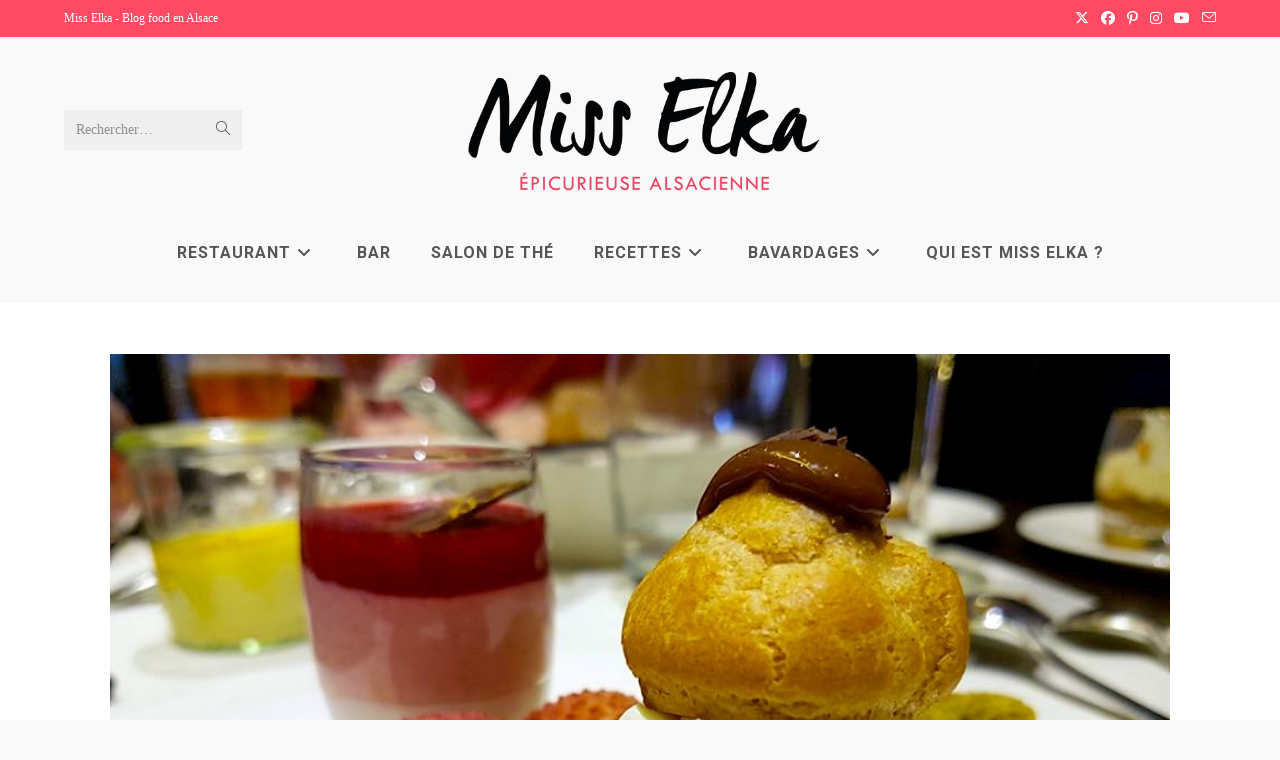

--- FILE ---
content_type: text/html; charset=UTF-8
request_url: https://www.miss-elka.fr/2016/12/26/h-brasserie-brunch-au-hilton-strasbourg/
body_size: 22835
content:
<!DOCTYPE html>
<html class="html" lang="fr-FR">
<head>
	<meta charset="UTF-8">
	<link rel="profile" href="https://gmpg.org/xfn/11">

	<meta name='robots' content='index, follow, max-image-preview:large, max-snippet:-1, max-video-preview:-1' />

<!-- Google Tag Manager for WordPress by gtm4wp.com -->
<script data-cfasync="false" data-pagespeed-no-defer>
	var gtm4wp_datalayer_name = "dataLayer";
	var dataLayer = dataLayer || [];
</script>
<!-- End Google Tag Manager for WordPress by gtm4wp.com --><meta name="viewport" content="width=device-width, initial-scale=1">
	<!-- This site is optimized with the Yoast SEO plugin v26.7 - https://yoast.com/wordpress/plugins/seo/ -->
	<title>H! Brasserie : Brunch au Hilton Strasbourg - Miss Elka</title>
	<meta name="description" content="J&#039;ai testé le brunch au Hilton à Strasbourg. Un buffet sucré et salé à volonté changeant de thématique chaque mois. A découvrir sur le blog" />
	<link rel="canonical" href="https://www.miss-elka.fr/2016/12/26/h-brasserie-brunch-au-hilton-strasbourg/" />
	<meta property="og:locale" content="fr_FR" />
	<meta property="og:type" content="article" />
	<meta property="og:title" content="H! Brasserie : Brunch au Hilton Strasbourg - Miss Elka" />
	<meta property="og:description" content="J&#039;ai testé le brunch au Hilton à Strasbourg. Un buffet sucré et salé à volonté changeant de thématique chaque mois. A découvrir sur le blog" />
	<meta property="og:url" content="https://www.miss-elka.fr/2016/12/26/h-brasserie-brunch-au-hilton-strasbourg/" />
	<meta property="og:site_name" content="Miss Elka" />
	<meta property="article:published_time" content="2016-12-26T20:38:54+00:00" />
	<meta property="article:modified_time" content="2021-03-30T20:13:20+00:00" />
	<meta property="og:image" content="https://www.miss-elka.fr/wp-content/uploads/2016/12/brasserie_h_brunch_hilton_strasbourg16.jpg" />
	<meta property="og:image:width" content="960" />
	<meta property="og:image:height" content="720" />
	<meta property="og:image:type" content="image/jpeg" />
	<meta name="author" content="Miss Elka" />
	<meta name="twitter:label1" content="Écrit par" />
	<meta name="twitter:data1" content="Miss Elka" />
	<meta name="twitter:label2" content="Durée de lecture estimée" />
	<meta name="twitter:data2" content="5 minutes" />
	<script type="application/ld+json" class="yoast-schema-graph">{"@context":"https://schema.org","@graph":[{"@type":"Article","@id":"https://www.miss-elka.fr/2016/12/26/h-brasserie-brunch-au-hilton-strasbourg/#article","isPartOf":{"@id":"https://www.miss-elka.fr/2016/12/26/h-brasserie-brunch-au-hilton-strasbourg/"},"author":{"name":"Miss Elka","@id":"https://www.miss-elka.fr/#/schema/person/a65e99ddb4f912a73bf8d2c50ae30910"},"headline":"H! Brasserie : Brunch au Hilton Strasbourg","datePublished":"2016-12-26T20:38:54+00:00","dateModified":"2021-03-30T20:13:20+00:00","mainEntityOfPage":{"@id":"https://www.miss-elka.fr/2016/12/26/h-brasserie-brunch-au-hilton-strasbourg/"},"wordCount":587,"commentCount":1,"publisher":{"@id":"https://www.miss-elka.fr/#/schema/person/a65e99ddb4f912a73bf8d2c50ae30910"},"image":{"@id":"https://www.miss-elka.fr/2016/12/26/h-brasserie-brunch-au-hilton-strasbourg/#primaryimage"},"thumbnailUrl":"https://www.miss-elka.fr/wp-content/uploads/2016/12/brasserie_h_brunch_hilton_strasbourg16.jpg","keywords":["brunch","petit déjeuner","Strasbourg"],"articleSection":["Adresses","Brunch","Restaurants"],"inLanguage":"fr-FR","potentialAction":[{"@type":"CommentAction","name":"Comment","target":["https://www.miss-elka.fr/2016/12/26/h-brasserie-brunch-au-hilton-strasbourg/#respond"]}]},{"@type":"WebPage","@id":"https://www.miss-elka.fr/2016/12/26/h-brasserie-brunch-au-hilton-strasbourg/","url":"https://www.miss-elka.fr/2016/12/26/h-brasserie-brunch-au-hilton-strasbourg/","name":"H! Brasserie : Brunch au Hilton Strasbourg - Miss Elka","isPartOf":{"@id":"https://www.miss-elka.fr/#website"},"primaryImageOfPage":{"@id":"https://www.miss-elka.fr/2016/12/26/h-brasserie-brunch-au-hilton-strasbourg/#primaryimage"},"image":{"@id":"https://www.miss-elka.fr/2016/12/26/h-brasserie-brunch-au-hilton-strasbourg/#primaryimage"},"thumbnailUrl":"https://www.miss-elka.fr/wp-content/uploads/2016/12/brasserie_h_brunch_hilton_strasbourg16.jpg","datePublished":"2016-12-26T20:38:54+00:00","dateModified":"2021-03-30T20:13:20+00:00","description":"J'ai testé le brunch au Hilton à Strasbourg. Un buffet sucré et salé à volonté changeant de thématique chaque mois. A découvrir sur le blog","breadcrumb":{"@id":"https://www.miss-elka.fr/2016/12/26/h-brasserie-brunch-au-hilton-strasbourg/#breadcrumb"},"inLanguage":"fr-FR","potentialAction":[{"@type":"ReadAction","target":["https://www.miss-elka.fr/2016/12/26/h-brasserie-brunch-au-hilton-strasbourg/"]}]},{"@type":"ImageObject","inLanguage":"fr-FR","@id":"https://www.miss-elka.fr/2016/12/26/h-brasserie-brunch-au-hilton-strasbourg/#primaryimage","url":"https://www.miss-elka.fr/wp-content/uploads/2016/12/brasserie_h_brunch_hilton_strasbourg16.jpg","contentUrl":"https://www.miss-elka.fr/wp-content/uploads/2016/12/brasserie_h_brunch_hilton_strasbourg16.jpg","width":960,"height":720,"caption":"pâtissierie-Brunch au Hilton Strasbourg"},{"@type":"BreadcrumbList","@id":"https://www.miss-elka.fr/2016/12/26/h-brasserie-brunch-au-hilton-strasbourg/#breadcrumb","itemListElement":[{"@type":"ListItem","position":1,"name":"Accueil","item":"https://www.miss-elka.fr/"},{"@type":"ListItem","position":2,"name":"H! Brasserie : Brunch au Hilton Strasbourg"}]},{"@type":"WebSite","@id":"https://www.miss-elka.fr/#website","url":"https://www.miss-elka.fr/","name":"Miss Elka","description":"Epicurieuse alsacienne","publisher":{"@id":"https://www.miss-elka.fr/#/schema/person/a65e99ddb4f912a73bf8d2c50ae30910"},"potentialAction":[{"@type":"SearchAction","target":{"@type":"EntryPoint","urlTemplate":"https://www.miss-elka.fr/?s={search_term_string}"},"query-input":{"@type":"PropertyValueSpecification","valueRequired":true,"valueName":"search_term_string"}}],"inLanguage":"fr-FR"},{"@type":["Person","Organization"],"@id":"https://www.miss-elka.fr/#/schema/person/a65e99ddb4f912a73bf8d2c50ae30910","name":"Miss Elka","image":{"@type":"ImageObject","inLanguage":"fr-FR","@id":"https://www.miss-elka.fr/#/schema/person/image/","url":"https://www.miss-elka.fr/wp-content/uploads/2019/11/logo-miss-elka-V2-site.png","contentUrl":"https://www.miss-elka.fr/wp-content/uploads/2019/11/logo-miss-elka-V2-site.png","width":164,"height":45,"caption":"Miss Elka"},"logo":{"@id":"https://www.miss-elka.fr/#/schema/person/image/"}}]}</script>
	<!-- / Yoast SEO plugin. -->


<link rel='dns-prefetch' href='//www.miss-elka.fr' />
<link rel='dns-prefetch' href='//www.googletagmanager.com' />
<link rel='dns-prefetch' href='//fonts.googleapis.com' />
<link rel='dns-prefetch' href='//pagead2.googlesyndication.com' />
<link rel="alternate" type="application/rss+xml" title="Miss Elka &raquo; Flux" href="https://www.miss-elka.fr/feed/" />
<link rel="alternate" type="application/rss+xml" title="Miss Elka &raquo; Flux des commentaires" href="https://www.miss-elka.fr/comments/feed/" />
<link rel="alternate" type="application/rss+xml" title="Miss Elka &raquo; H! Brasserie : Brunch au Hilton Strasbourg Flux des commentaires" href="https://www.miss-elka.fr/2016/12/26/h-brasserie-brunch-au-hilton-strasbourg/feed/" />
<link rel="alternate" title="oEmbed (JSON)" type="application/json+oembed" href="https://www.miss-elka.fr/wp-json/oembed/1.0/embed?url=https%3A%2F%2Fwww.miss-elka.fr%2F2016%2F12%2F26%2Fh-brasserie-brunch-au-hilton-strasbourg%2F" />
<link rel="alternate" title="oEmbed (XML)" type="text/xml+oembed" href="https://www.miss-elka.fr/wp-json/oembed/1.0/embed?url=https%3A%2F%2Fwww.miss-elka.fr%2F2016%2F12%2F26%2Fh-brasserie-brunch-au-hilton-strasbourg%2F&#038;format=xml" />
<style id='wp-img-auto-sizes-contain-inline-css'>
img:is([sizes=auto i],[sizes^="auto," i]){contain-intrinsic-size:3000px 1500px}
/*# sourceURL=wp-img-auto-sizes-contain-inline-css */
</style>
<style id='wp-emoji-styles-inline-css'>

	img.wp-smiley, img.emoji {
		display: inline !important;
		border: none !important;
		box-shadow: none !important;
		height: 1em !important;
		width: 1em !important;
		margin: 0 0.07em !important;
		vertical-align: -0.1em !important;
		background: none !important;
		padding: 0 !important;
	}
/*# sourceURL=wp-emoji-styles-inline-css */
</style>
<style id='wp-block-library-inline-css'>
:root{--wp-block-synced-color:#7a00df;--wp-block-synced-color--rgb:122,0,223;--wp-bound-block-color:var(--wp-block-synced-color);--wp-editor-canvas-background:#ddd;--wp-admin-theme-color:#007cba;--wp-admin-theme-color--rgb:0,124,186;--wp-admin-theme-color-darker-10:#006ba1;--wp-admin-theme-color-darker-10--rgb:0,107,160.5;--wp-admin-theme-color-darker-20:#005a87;--wp-admin-theme-color-darker-20--rgb:0,90,135;--wp-admin-border-width-focus:2px}@media (min-resolution:192dpi){:root{--wp-admin-border-width-focus:1.5px}}.wp-element-button{cursor:pointer}:root .has-very-light-gray-background-color{background-color:#eee}:root .has-very-dark-gray-background-color{background-color:#313131}:root .has-very-light-gray-color{color:#eee}:root .has-very-dark-gray-color{color:#313131}:root .has-vivid-green-cyan-to-vivid-cyan-blue-gradient-background{background:linear-gradient(135deg,#00d084,#0693e3)}:root .has-purple-crush-gradient-background{background:linear-gradient(135deg,#34e2e4,#4721fb 50%,#ab1dfe)}:root .has-hazy-dawn-gradient-background{background:linear-gradient(135deg,#faaca8,#dad0ec)}:root .has-subdued-olive-gradient-background{background:linear-gradient(135deg,#fafae1,#67a671)}:root .has-atomic-cream-gradient-background{background:linear-gradient(135deg,#fdd79a,#004a59)}:root .has-nightshade-gradient-background{background:linear-gradient(135deg,#330968,#31cdcf)}:root .has-midnight-gradient-background{background:linear-gradient(135deg,#020381,#2874fc)}:root{--wp--preset--font-size--normal:16px;--wp--preset--font-size--huge:42px}.has-regular-font-size{font-size:1em}.has-larger-font-size{font-size:2.625em}.has-normal-font-size{font-size:var(--wp--preset--font-size--normal)}.has-huge-font-size{font-size:var(--wp--preset--font-size--huge)}.has-text-align-center{text-align:center}.has-text-align-left{text-align:left}.has-text-align-right{text-align:right}.has-fit-text{white-space:nowrap!important}#end-resizable-editor-section{display:none}.aligncenter{clear:both}.items-justified-left{justify-content:flex-start}.items-justified-center{justify-content:center}.items-justified-right{justify-content:flex-end}.items-justified-space-between{justify-content:space-between}.screen-reader-text{border:0;clip-path:inset(50%);height:1px;margin:-1px;overflow:hidden;padding:0;position:absolute;width:1px;word-wrap:normal!important}.screen-reader-text:focus{background-color:#ddd;clip-path:none;color:#444;display:block;font-size:1em;height:auto;left:5px;line-height:normal;padding:15px 23px 14px;text-decoration:none;top:5px;width:auto;z-index:100000}html :where(.has-border-color){border-style:solid}html :where([style*=border-top-color]){border-top-style:solid}html :where([style*=border-right-color]){border-right-style:solid}html :where([style*=border-bottom-color]){border-bottom-style:solid}html :where([style*=border-left-color]){border-left-style:solid}html :where([style*=border-width]){border-style:solid}html :where([style*=border-top-width]){border-top-style:solid}html :where([style*=border-right-width]){border-right-style:solid}html :where([style*=border-bottom-width]){border-bottom-style:solid}html :where([style*=border-left-width]){border-left-style:solid}html :where(img[class*=wp-image-]){height:auto;max-width:100%}:where(figure){margin:0 0 1em}html :where(.is-position-sticky){--wp-admin--admin-bar--position-offset:var(--wp-admin--admin-bar--height,0px)}@media screen and (max-width:600px){html :where(.is-position-sticky){--wp-admin--admin-bar--position-offset:0px}}

/*# sourceURL=wp-block-library-inline-css */
</style><style id='global-styles-inline-css'>
:root{--wp--preset--aspect-ratio--square: 1;--wp--preset--aspect-ratio--4-3: 4/3;--wp--preset--aspect-ratio--3-4: 3/4;--wp--preset--aspect-ratio--3-2: 3/2;--wp--preset--aspect-ratio--2-3: 2/3;--wp--preset--aspect-ratio--16-9: 16/9;--wp--preset--aspect-ratio--9-16: 9/16;--wp--preset--color--black: #000000;--wp--preset--color--cyan-bluish-gray: #abb8c3;--wp--preset--color--white: #ffffff;--wp--preset--color--pale-pink: #f78da7;--wp--preset--color--vivid-red: #cf2e2e;--wp--preset--color--luminous-vivid-orange: #ff6900;--wp--preset--color--luminous-vivid-amber: #fcb900;--wp--preset--color--light-green-cyan: #7bdcb5;--wp--preset--color--vivid-green-cyan: #00d084;--wp--preset--color--pale-cyan-blue: #8ed1fc;--wp--preset--color--vivid-cyan-blue: #0693e3;--wp--preset--color--vivid-purple: #9b51e0;--wp--preset--gradient--vivid-cyan-blue-to-vivid-purple: linear-gradient(135deg,rgb(6,147,227) 0%,rgb(155,81,224) 100%);--wp--preset--gradient--light-green-cyan-to-vivid-green-cyan: linear-gradient(135deg,rgb(122,220,180) 0%,rgb(0,208,130) 100%);--wp--preset--gradient--luminous-vivid-amber-to-luminous-vivid-orange: linear-gradient(135deg,rgb(252,185,0) 0%,rgb(255,105,0) 100%);--wp--preset--gradient--luminous-vivid-orange-to-vivid-red: linear-gradient(135deg,rgb(255,105,0) 0%,rgb(207,46,46) 100%);--wp--preset--gradient--very-light-gray-to-cyan-bluish-gray: linear-gradient(135deg,rgb(238,238,238) 0%,rgb(169,184,195) 100%);--wp--preset--gradient--cool-to-warm-spectrum: linear-gradient(135deg,rgb(74,234,220) 0%,rgb(151,120,209) 20%,rgb(207,42,186) 40%,rgb(238,44,130) 60%,rgb(251,105,98) 80%,rgb(254,248,76) 100%);--wp--preset--gradient--blush-light-purple: linear-gradient(135deg,rgb(255,206,236) 0%,rgb(152,150,240) 100%);--wp--preset--gradient--blush-bordeaux: linear-gradient(135deg,rgb(254,205,165) 0%,rgb(254,45,45) 50%,rgb(107,0,62) 100%);--wp--preset--gradient--luminous-dusk: linear-gradient(135deg,rgb(255,203,112) 0%,rgb(199,81,192) 50%,rgb(65,88,208) 100%);--wp--preset--gradient--pale-ocean: linear-gradient(135deg,rgb(255,245,203) 0%,rgb(182,227,212) 50%,rgb(51,167,181) 100%);--wp--preset--gradient--electric-grass: linear-gradient(135deg,rgb(202,248,128) 0%,rgb(113,206,126) 100%);--wp--preset--gradient--midnight: linear-gradient(135deg,rgb(2,3,129) 0%,rgb(40,116,252) 100%);--wp--preset--font-size--small: 13px;--wp--preset--font-size--medium: 20px;--wp--preset--font-size--large: 36px;--wp--preset--font-size--x-large: 42px;--wp--preset--spacing--20: 0.44rem;--wp--preset--spacing--30: 0.67rem;--wp--preset--spacing--40: 1rem;--wp--preset--spacing--50: 1.5rem;--wp--preset--spacing--60: 2.25rem;--wp--preset--spacing--70: 3.38rem;--wp--preset--spacing--80: 5.06rem;--wp--preset--shadow--natural: 6px 6px 9px rgba(0, 0, 0, 0.2);--wp--preset--shadow--deep: 12px 12px 50px rgba(0, 0, 0, 0.4);--wp--preset--shadow--sharp: 6px 6px 0px rgba(0, 0, 0, 0.2);--wp--preset--shadow--outlined: 6px 6px 0px -3px rgb(255, 255, 255), 6px 6px rgb(0, 0, 0);--wp--preset--shadow--crisp: 6px 6px 0px rgb(0, 0, 0);}:where(.is-layout-flex){gap: 0.5em;}:where(.is-layout-grid){gap: 0.5em;}body .is-layout-flex{display: flex;}.is-layout-flex{flex-wrap: wrap;align-items: center;}.is-layout-flex > :is(*, div){margin: 0;}body .is-layout-grid{display: grid;}.is-layout-grid > :is(*, div){margin: 0;}:where(.wp-block-columns.is-layout-flex){gap: 2em;}:where(.wp-block-columns.is-layout-grid){gap: 2em;}:where(.wp-block-post-template.is-layout-flex){gap: 1.25em;}:where(.wp-block-post-template.is-layout-grid){gap: 1.25em;}.has-black-color{color: var(--wp--preset--color--black) !important;}.has-cyan-bluish-gray-color{color: var(--wp--preset--color--cyan-bluish-gray) !important;}.has-white-color{color: var(--wp--preset--color--white) !important;}.has-pale-pink-color{color: var(--wp--preset--color--pale-pink) !important;}.has-vivid-red-color{color: var(--wp--preset--color--vivid-red) !important;}.has-luminous-vivid-orange-color{color: var(--wp--preset--color--luminous-vivid-orange) !important;}.has-luminous-vivid-amber-color{color: var(--wp--preset--color--luminous-vivid-amber) !important;}.has-light-green-cyan-color{color: var(--wp--preset--color--light-green-cyan) !important;}.has-vivid-green-cyan-color{color: var(--wp--preset--color--vivid-green-cyan) !important;}.has-pale-cyan-blue-color{color: var(--wp--preset--color--pale-cyan-blue) !important;}.has-vivid-cyan-blue-color{color: var(--wp--preset--color--vivid-cyan-blue) !important;}.has-vivid-purple-color{color: var(--wp--preset--color--vivid-purple) !important;}.has-black-background-color{background-color: var(--wp--preset--color--black) !important;}.has-cyan-bluish-gray-background-color{background-color: var(--wp--preset--color--cyan-bluish-gray) !important;}.has-white-background-color{background-color: var(--wp--preset--color--white) !important;}.has-pale-pink-background-color{background-color: var(--wp--preset--color--pale-pink) !important;}.has-vivid-red-background-color{background-color: var(--wp--preset--color--vivid-red) !important;}.has-luminous-vivid-orange-background-color{background-color: var(--wp--preset--color--luminous-vivid-orange) !important;}.has-luminous-vivid-amber-background-color{background-color: var(--wp--preset--color--luminous-vivid-amber) !important;}.has-light-green-cyan-background-color{background-color: var(--wp--preset--color--light-green-cyan) !important;}.has-vivid-green-cyan-background-color{background-color: var(--wp--preset--color--vivid-green-cyan) !important;}.has-pale-cyan-blue-background-color{background-color: var(--wp--preset--color--pale-cyan-blue) !important;}.has-vivid-cyan-blue-background-color{background-color: var(--wp--preset--color--vivid-cyan-blue) !important;}.has-vivid-purple-background-color{background-color: var(--wp--preset--color--vivid-purple) !important;}.has-black-border-color{border-color: var(--wp--preset--color--black) !important;}.has-cyan-bluish-gray-border-color{border-color: var(--wp--preset--color--cyan-bluish-gray) !important;}.has-white-border-color{border-color: var(--wp--preset--color--white) !important;}.has-pale-pink-border-color{border-color: var(--wp--preset--color--pale-pink) !important;}.has-vivid-red-border-color{border-color: var(--wp--preset--color--vivid-red) !important;}.has-luminous-vivid-orange-border-color{border-color: var(--wp--preset--color--luminous-vivid-orange) !important;}.has-luminous-vivid-amber-border-color{border-color: var(--wp--preset--color--luminous-vivid-amber) !important;}.has-light-green-cyan-border-color{border-color: var(--wp--preset--color--light-green-cyan) !important;}.has-vivid-green-cyan-border-color{border-color: var(--wp--preset--color--vivid-green-cyan) !important;}.has-pale-cyan-blue-border-color{border-color: var(--wp--preset--color--pale-cyan-blue) !important;}.has-vivid-cyan-blue-border-color{border-color: var(--wp--preset--color--vivid-cyan-blue) !important;}.has-vivid-purple-border-color{border-color: var(--wp--preset--color--vivid-purple) !important;}.has-vivid-cyan-blue-to-vivid-purple-gradient-background{background: var(--wp--preset--gradient--vivid-cyan-blue-to-vivid-purple) !important;}.has-light-green-cyan-to-vivid-green-cyan-gradient-background{background: var(--wp--preset--gradient--light-green-cyan-to-vivid-green-cyan) !important;}.has-luminous-vivid-amber-to-luminous-vivid-orange-gradient-background{background: var(--wp--preset--gradient--luminous-vivid-amber-to-luminous-vivid-orange) !important;}.has-luminous-vivid-orange-to-vivid-red-gradient-background{background: var(--wp--preset--gradient--luminous-vivid-orange-to-vivid-red) !important;}.has-very-light-gray-to-cyan-bluish-gray-gradient-background{background: var(--wp--preset--gradient--very-light-gray-to-cyan-bluish-gray) !important;}.has-cool-to-warm-spectrum-gradient-background{background: var(--wp--preset--gradient--cool-to-warm-spectrum) !important;}.has-blush-light-purple-gradient-background{background: var(--wp--preset--gradient--blush-light-purple) !important;}.has-blush-bordeaux-gradient-background{background: var(--wp--preset--gradient--blush-bordeaux) !important;}.has-luminous-dusk-gradient-background{background: var(--wp--preset--gradient--luminous-dusk) !important;}.has-pale-ocean-gradient-background{background: var(--wp--preset--gradient--pale-ocean) !important;}.has-electric-grass-gradient-background{background: var(--wp--preset--gradient--electric-grass) !important;}.has-midnight-gradient-background{background: var(--wp--preset--gradient--midnight) !important;}.has-small-font-size{font-size: var(--wp--preset--font-size--small) !important;}.has-medium-font-size{font-size: var(--wp--preset--font-size--medium) !important;}.has-large-font-size{font-size: var(--wp--preset--font-size--large) !important;}.has-x-large-font-size{font-size: var(--wp--preset--font-size--x-large) !important;}
/*# sourceURL=global-styles-inline-css */
</style>

<style id='classic-theme-styles-inline-css'>
/*! This file is auto-generated */
.wp-block-button__link{color:#fff;background-color:#32373c;border-radius:9999px;box-shadow:none;text-decoration:none;padding:calc(.667em + 2px) calc(1.333em + 2px);font-size:1.125em}.wp-block-file__button{background:#32373c;color:#fff;text-decoration:none}
/*# sourceURL=/wp-includes/css/classic-themes.min.css */
</style>
<link rel='stylesheet' id='font-awesome-css' href='https://www.miss-elka.fr/wp-content/themes/oceanwp/assets/fonts/fontawesome/css/all.min.css?ver=6.7.2' media='all' />
<link rel='stylesheet' id='simple-line-icons-css' href='https://www.miss-elka.fr/wp-content/themes/oceanwp/assets/css/third/simple-line-icons.min.css?ver=2.4.0' media='all' />
<link rel='stylesheet' id='oceanwp-style-css' href='https://www.miss-elka.fr/wp-content/themes/oceanwp/assets/css/style.min.css?ver=4.1.4' media='all' />
<link rel='stylesheet' id='oceanwp-google-font-roboto-condensed-css' href='//fonts.googleapis.com/css?family=Roboto+Condensed%3A100%2C200%2C300%2C400%2C500%2C600%2C700%2C800%2C900%2C100i%2C200i%2C300i%2C400i%2C500i%2C600i%2C700i%2C800i%2C900i&#038;subset=latin&#038;display=swap&#038;ver=6.9' media='all' />
<link rel='stylesheet' id='oceanwp-google-font-roboto-css' href='//fonts.googleapis.com/css?family=Roboto%3A100%2C200%2C300%2C400%2C500%2C600%2C700%2C800%2C900%2C100i%2C200i%2C300i%2C400i%2C500i%2C600i%2C700i%2C800i%2C900i&#038;subset=latin&#038;display=swap&#038;ver=6.9' media='all' />
<link rel='stylesheet' id='osh-styles-css' href='https://www.miss-elka.fr/wp-content/plugins/ocean-sticky-header/assets/css/style.min.css?ver=8f35ee8e599ee753f2903d3c7f31afc8' media='all' />
<script src="https://www.miss-elka.fr/wp-includes/js/jquery/jquery.min.js?ver=3.7.1" id="jquery-core-js"></script>
<script src="https://www.miss-elka.fr/wp-includes/js/jquery/jquery-migrate.min.js?ver=3.4.1" id="jquery-migrate-js"></script>

<!-- Extrait de code de la balise Google (gtag.js) ajouté par Site Kit -->
<!-- Extrait Google Analytics ajouté par Site Kit -->
<script src="https://www.googletagmanager.com/gtag/js?id=GT-PJ5TDF9" id="google_gtagjs-js" async></script>
<script id="google_gtagjs-js-after">
window.dataLayer = window.dataLayer || [];function gtag(){dataLayer.push(arguments);}
gtag("set","linker",{"domains":["www.miss-elka.fr"]});
gtag("js", new Date());
gtag("set", "developer_id.dZTNiMT", true);
gtag("config", "GT-PJ5TDF9");
//# sourceURL=google_gtagjs-js-after
</script>
<link rel="https://api.w.org/" href="https://www.miss-elka.fr/wp-json/" /><link rel="alternate" title="JSON" type="application/json" href="https://www.miss-elka.fr/wp-json/wp/v2/posts/2309" /><link rel="EditURI" type="application/rsd+xml" title="RSD" href="https://www.miss-elka.fr/xmlrpc.php?rsd" />
<meta name="generator" content="Site Kit by Google 1.170.0" />
<!--BEGIN: TRACKING CODE MANAGER (v2.5.0) BY INTELLYWP.COM IN HEAD//-->
<!-- Global site tag (gtag.js) - Google Analytics -->

<script async src="https://www.googletagmanager.com/gtag/js?id=UA-61343867-1"></script>
<script>
  window.dataLayer = window.dataLayer || [];
  function gtag(){dataLayer.push(arguments);}
  gtag('js', new Date());

  gtag('config', 'UA-61343867-1');
</script>
<!--END: https://wordpress.org/plugins/tracking-code-manager IN HEAD//-->
<!-- Google Tag Manager for WordPress by gtm4wp.com -->
<!-- GTM Container placement set to footer -->
<script data-cfasync="false" data-pagespeed-no-defer>
	var dataLayer_content = {"pagePostType":"post","pagePostType2":"single-post","pageCategory":["adresses","brunch","restaurants-adresses"],"pageAttributes":["brunch","petit-dejeuner","strasbourg"],"pagePostAuthor":"Miss Elka"};
	dataLayer.push( dataLayer_content );
</script>
<script data-cfasync="false" data-pagespeed-no-defer>
(function(w,d,s,l,i){w[l]=w[l]||[];w[l].push({'gtm.start':
new Date().getTime(),event:'gtm.js'});var f=d.getElementsByTagName(s)[0],
j=d.createElement(s),dl=l!='dataLayer'?'&l='+l:'';j.async=true;j.src=
'//www.googletagmanager.com/gtm.js?id='+i+dl;f.parentNode.insertBefore(j,f);
})(window,document,'script','dataLayer','GTM-WJPGQ1QQ60');
</script>
<!-- End Google Tag Manager for WordPress by gtm4wp.com -->
<!-- Balises Meta Google AdSense ajoutées par Site Kit -->
<meta name="google-adsense-platform-account" content="ca-host-pub-2644536267352236">
<meta name="google-adsense-platform-domain" content="sitekit.withgoogle.com">
<!-- Fin des balises Meta End Google AdSense ajoutées par Site Kit -->

<!-- Extrait Google AdSense ajouté par Site Kit -->
<script async src="https://pagead2.googlesyndication.com/pagead/js/adsbygoogle.js?client=ca-pub-8958949259473869&amp;host=ca-host-pub-2644536267352236" crossorigin="anonymous"></script>

<!-- End Google AdSense snippet added by Site Kit -->
<link rel="icon" href="https://www.miss-elka.fr/wp-content/uploads/2024/11/Design-sans-titre-1-300x300.jpg" sizes="32x32" />
<link rel="icon" href="https://www.miss-elka.fr/wp-content/uploads/2024/11/Design-sans-titre-1-300x300.jpg" sizes="192x192" />
<link rel="apple-touch-icon" href="https://www.miss-elka.fr/wp-content/uploads/2024/11/Design-sans-titre-1-300x300.jpg" />
<meta name="msapplication-TileImage" content="https://www.miss-elka.fr/wp-content/uploads/2024/11/Design-sans-titre-1-300x300.jpg" />
<!-- OceanWP CSS -->
<style type="text/css">
/* Colors */a:hover,a.light:hover,.theme-heading .text::before,.theme-heading .text::after,#top-bar-content >a:hover,#top-bar-social li.oceanwp-email a:hover,#site-navigation-wrap .dropdown-menu >li >a:hover,#site-header.medium-header #medium-searchform button:hover,.oceanwp-mobile-menu-icon a:hover,.blog-entry.post .blog-entry-header .entry-title a:hover,.blog-entry.post .blog-entry-readmore a:hover,.blog-entry.thumbnail-entry .blog-entry-category a,ul.meta li a:hover,.dropcap,.single nav.post-navigation .nav-links .title,body .related-post-title a:hover,body #wp-calendar caption,body .contact-info-widget.default i,body .contact-info-widget.big-icons i,body .custom-links-widget .oceanwp-custom-links li a:hover,body .custom-links-widget .oceanwp-custom-links li a:hover:before,body .posts-thumbnails-widget li a:hover,body .social-widget li.oceanwp-email a:hover,.comment-author .comment-meta .comment-reply-link,#respond #cancel-comment-reply-link:hover,#footer-widgets .footer-box a:hover,#footer-bottom a:hover,#footer-bottom #footer-bottom-menu a:hover,.sidr a:hover,.sidr-class-dropdown-toggle:hover,.sidr-class-menu-item-has-children.active >a,.sidr-class-menu-item-has-children.active >a >.sidr-class-dropdown-toggle,input[type=checkbox]:checked:before{color:#ff4a64}.single nav.post-navigation .nav-links .title .owp-icon use,.blog-entry.post .blog-entry-readmore a:hover .owp-icon use,body .contact-info-widget.default .owp-icon use,body .contact-info-widget.big-icons .owp-icon use{stroke:#ff4a64}input[type="button"],input[type="reset"],input[type="submit"],button[type="submit"],.button,#site-navigation-wrap .dropdown-menu >li.btn >a >span,.thumbnail:hover i,.thumbnail:hover .link-post-svg-icon,.post-quote-content,.omw-modal .omw-close-modal,body .contact-info-widget.big-icons li:hover i,body .contact-info-widget.big-icons li:hover .owp-icon,body div.wpforms-container-full .wpforms-form input[type=submit],body div.wpforms-container-full .wpforms-form button[type=submit],body div.wpforms-container-full .wpforms-form .wpforms-page-button,.woocommerce-cart .wp-element-button,.woocommerce-checkout .wp-element-button,.wp-block-button__link{background-color:#ff4a64}.widget-title{border-color:#ff4a64}blockquote{border-color:#ff4a64}.wp-block-quote{border-color:#ff4a64}#searchform-dropdown{border-color:#ff4a64}.dropdown-menu .sub-menu{border-color:#ff4a64}.blog-entry.large-entry .blog-entry-readmore a:hover{border-color:#ff4a64}.oceanwp-newsletter-form-wrap input[type="email"]:focus{border-color:#ff4a64}.social-widget li.oceanwp-email a:hover{border-color:#ff4a64}#respond #cancel-comment-reply-link:hover{border-color:#ff4a64}body .contact-info-widget.big-icons li:hover i{border-color:#ff4a64}body .contact-info-widget.big-icons li:hover .owp-icon{border-color:#ff4a64}#footer-widgets .oceanwp-newsletter-form-wrap input[type="email"]:focus{border-color:#ff4a64}body,.separate-layout,.has-parallax-footer:not(.separate-layout) #main{background-color:#f9f9f9}a:hover{color:#ff4a64}a:hover .owp-icon use{stroke:#ff4a64}body .theme-button,body input[type="submit"],body button[type="submit"],body button,body .button,body div.wpforms-container-full .wpforms-form input[type=submit],body div.wpforms-container-full .wpforms-form button[type=submit],body div.wpforms-container-full .wpforms-form .wpforms-page-button,.woocommerce-cart .wp-element-button,.woocommerce-checkout .wp-element-button,.wp-block-button__link{border-color:#ffffff}body .theme-button:hover,body input[type="submit"]:hover,body button[type="submit"]:hover,body button:hover,body .button:hover,body div.wpforms-container-full .wpforms-form input[type=submit]:hover,body div.wpforms-container-full .wpforms-form input[type=submit]:active,body div.wpforms-container-full .wpforms-form button[type=submit]:hover,body div.wpforms-container-full .wpforms-form button[type=submit]:active,body div.wpforms-container-full .wpforms-form .wpforms-page-button:hover,body div.wpforms-container-full .wpforms-form .wpforms-page-button:active,.woocommerce-cart .wp-element-button:hover,.woocommerce-checkout .wp-element-button:hover,.wp-block-button__link:hover{border-color:#ffffff}.site-breadcrumbs a:hover,.background-image-page-header .site-breadcrumbs a:hover{color:#ff4a64}.site-breadcrumbs a:hover .owp-icon use,.background-image-page-header .site-breadcrumbs a:hover .owp-icon use{stroke:#ff4a64}h1,h2,h3,h4,h5,h6,.theme-heading,.widget-title,.oceanwp-widget-recent-posts-title,.comment-reply-title,.entry-title,.sidebar-box .widget-title{color:#1b1a1a}/* OceanWP Style Settings CSS */.theme-button,input[type="submit"],button[type="submit"],button,.button,body div.wpforms-container-full .wpforms-form input[type=submit],body div.wpforms-container-full .wpforms-form button[type=submit],body div.wpforms-container-full .wpforms-form .wpforms-page-button{border-style:solid}.theme-button,input[type="submit"],button[type="submit"],button,.button,body div.wpforms-container-full .wpforms-form input[type=submit],body div.wpforms-container-full .wpforms-form button[type=submit],body div.wpforms-container-full .wpforms-form .wpforms-page-button{border-width:1px}form input[type="text"],form input[type="password"],form input[type="email"],form input[type="url"],form input[type="date"],form input[type="month"],form input[type="time"],form input[type="datetime"],form input[type="datetime-local"],form input[type="week"],form input[type="number"],form input[type="search"],form input[type="tel"],form input[type="color"],form select,form textarea,.woocommerce .woocommerce-checkout .select2-container--default .select2-selection--single{border-style:solid}body div.wpforms-container-full .wpforms-form input[type=date],body div.wpforms-container-full .wpforms-form input[type=datetime],body div.wpforms-container-full .wpforms-form input[type=datetime-local],body div.wpforms-container-full .wpforms-form input[type=email],body div.wpforms-container-full .wpforms-form input[type=month],body div.wpforms-container-full .wpforms-form input[type=number],body div.wpforms-container-full .wpforms-form input[type=password],body div.wpforms-container-full .wpforms-form input[type=range],body div.wpforms-container-full .wpforms-form input[type=search],body div.wpforms-container-full .wpforms-form input[type=tel],body div.wpforms-container-full .wpforms-form input[type=text],body div.wpforms-container-full .wpforms-form input[type=time],body div.wpforms-container-full .wpforms-form input[type=url],body div.wpforms-container-full .wpforms-form input[type=week],body div.wpforms-container-full .wpforms-form select,body div.wpforms-container-full .wpforms-form textarea{border-style:solid}form input[type="text"],form input[type="password"],form input[type="email"],form input[type="url"],form input[type="date"],form input[type="month"],form input[type="time"],form input[type="datetime"],form input[type="datetime-local"],form input[type="week"],form input[type="number"],form input[type="search"],form input[type="tel"],form input[type="color"],form select,form textarea{border-radius:3px}body div.wpforms-container-full .wpforms-form input[type=date],body div.wpforms-container-full .wpforms-form input[type=datetime],body div.wpforms-container-full .wpforms-form input[type=datetime-local],body div.wpforms-container-full .wpforms-form input[type=email],body div.wpforms-container-full .wpforms-form input[type=month],body div.wpforms-container-full .wpforms-form input[type=number],body div.wpforms-container-full .wpforms-form input[type=password],body div.wpforms-container-full .wpforms-form input[type=range],body div.wpforms-container-full .wpforms-form input[type=search],body div.wpforms-container-full .wpforms-form input[type=tel],body div.wpforms-container-full .wpforms-form input[type=text],body div.wpforms-container-full .wpforms-form input[type=time],body div.wpforms-container-full .wpforms-form input[type=url],body div.wpforms-container-full .wpforms-form input[type=week],body div.wpforms-container-full .wpforms-form select,body div.wpforms-container-full .wpforms-form textarea{border-radius:3px}.page-numbers a:hover,.page-links a:hover span,.page-numbers.current,.page-numbers.current:hover{color:#ff4a64}.page-numbers a:hover .owp-icon use{stroke:#ff4a64}#scroll-top{bottom:50px}#scroll-top{width:55px;height:55px;line-height:55px}#scroll-top{background-color:#ff4a64}/* Header */#site-header.medium-header #site-navigation-wrap .dropdown-menu >li >a{padding:0 20px 0 20px}#site-header.medium-header .top-header-wrap,.is-sticky #site-header.medium-header.is-transparent .top-header-wrap,#searchform-header-replace{background-color:#f9f9f9}#site-header.medium-header #medium-searchform .search-bg{background-color:#efefef}#site-header.has-header-media .overlay-header-media{background-color:rgba(0,0,0,0.5)}@media (max-width:480px){#site-logo #site-logo-inner a img,#site-header.center-header #site-navigation-wrap .middle-site-logo a img{max-width:160px}}@media (max-width:480px){#site-header #site-logo #site-logo-inner a img,#site-header.center-header #site-navigation-wrap .middle-site-logo a img{max-height:160px}}.effect-one #site-navigation-wrap .dropdown-menu >li >a.menu-link >span:after,.effect-three #site-navigation-wrap .dropdown-menu >li >a.menu-link >span:after,.effect-five #site-navigation-wrap .dropdown-menu >li >a.menu-link >span:before,.effect-five #site-navigation-wrap .dropdown-menu >li >a.menu-link >span:after,.effect-nine #site-navigation-wrap .dropdown-menu >li >a.menu-link >span:before,.effect-nine #site-navigation-wrap .dropdown-menu >li >a.menu-link >span:after{background-color:#ff4a64}.effect-four #site-navigation-wrap .dropdown-menu >li >a.menu-link >span:before,.effect-four #site-navigation-wrap .dropdown-menu >li >a.menu-link >span:after,.effect-seven #site-navigation-wrap .dropdown-menu >li >a.menu-link:hover >span:after,.effect-seven #site-navigation-wrap .dropdown-menu >li.sfHover >a.menu-link >span:after{color:#ff4a64}.effect-seven #site-navigation-wrap .dropdown-menu >li >a.menu-link:hover >span:after,.effect-seven #site-navigation-wrap .dropdown-menu >li.sfHover >a.menu-link >span:after{text-shadow:10px 0 #ff4a64,-10px 0 #ff4a64}#site-navigation-wrap .dropdown-menu >li >a:hover,.oceanwp-mobile-menu-icon a:hover,#searchform-header-replace-close:hover{color:#ff4a64}#site-navigation-wrap .dropdown-menu >li >a:hover .owp-icon use,.oceanwp-mobile-menu-icon a:hover .owp-icon use,#searchform-header-replace-close:hover .owp-icon use{stroke:#ff4a64}#site-navigation-wrap .dropdown-menu >.current-menu-item >a,#site-navigation-wrap .dropdown-menu >.current-menu-ancestor >a,#site-navigation-wrap .dropdown-menu >.current-menu-item >a:hover,#site-navigation-wrap .dropdown-menu >.current-menu-ancestor >a:hover{color:#ff4a64}.dropdown-menu .sub-menu,#searchform-dropdown,.current-shop-items-dropdown{border-color:#d11010}.dropdown-menu ul li a.menu-link:hover{color:#ff4a64}.dropdown-menu ul li a.menu-link:hover .owp-icon use{stroke:#ff4a64}#sidr,#mobile-dropdown{background-color:#f9f9f9}body .sidr a:hover,body .sidr-class-dropdown-toggle:hover,body .sidr-class-dropdown-toggle .fa,body .sidr-class-menu-item-has-children.active >a,body .sidr-class-menu-item-has-children.active >a >.sidr-class-dropdown-toggle,#mobile-dropdown ul li a:hover,#mobile-dropdown ul li a .dropdown-toggle:hover,#mobile-dropdown .menu-item-has-children.active >a,#mobile-dropdown .menu-item-has-children.active >a >.dropdown-toggle,#mobile-fullscreen ul li a:hover,#mobile-fullscreen .oceanwp-social-menu.simple-social ul li a:hover{color:#ff4a64}#mobile-fullscreen a.close:hover .close-icon-inner,#mobile-fullscreen a.close:hover .close-icon-inner::after{background-color:#ff4a64}/* Topbar */#top-bar-social li a{color:#ffffff}#top-bar-social li a .owp-icon use{stroke:#ffffff}#top-bar-social li a:hover{color:#d6d6d6!important}#top-bar-social li a:hover .owp-icon use{stroke:#d6d6d6!important}#top-bar-wrap,.oceanwp-top-bar-sticky{background-color:#ff4a64}#top-bar-wrap,#top-bar-content strong{color:#ffffff}/* Blog CSS */.ocean-single-post-header ul.meta-item li a:hover{color:#333333}/* Sticky Header CSS */.is-sticky #site-header.shrink-header #site-logo #site-logo-inner,.is-sticky #site-header.shrink-header .oceanwp-social-menu .social-menu-inner,.is-sticky #site-header.shrink-header.full_screen-header .menu-bar-inner,.after-header-content .after-header-content-inner{height:50px}.is-sticky #site-header.shrink-header #site-navigation-wrap .dropdown-menu >li >a,.is-sticky #site-header.shrink-header .oceanwp-mobile-menu-icon a,.after-header-content .after-header-content-inner >a,.after-header-content .after-header-content-inner >div >a{line-height:50px}/* Typography */body{font-family:'Trebuchet MS';font-size:14px;line-height:1.8}h1,h2,h3,h4,h5,h6,.theme-heading,.widget-title,.oceanwp-widget-recent-posts-title,.comment-reply-title,.entry-title,.sidebar-box .widget-title{font-family:'Roboto Condensed';line-height:1.4}h1{font-size:23px;line-height:1.4}h2{font-size:20px;line-height:1.4}h3{font-size:18px;line-height:1.4}h4{font-size:17px;line-height:1.4}h5{font-size:14px;line-height:1.4}h6{font-size:15px;line-height:1.4}.page-header .page-header-title,.page-header.background-image-page-header .page-header-title{font-size:32px;line-height:1.4}.page-header .page-subheading{font-size:15px;line-height:1.8}.site-breadcrumbs,.site-breadcrumbs a{font-size:13px;line-height:1.4}#top-bar-content,#top-bar-social-alt{font-size:12px;line-height:1.8}#site-logo a.site-logo-text{font-size:24px;line-height:1.8}#site-navigation-wrap .dropdown-menu >li >a,#site-header.full_screen-header .fs-dropdown-menu >li >a,#site-header.top-header #site-navigation-wrap .dropdown-menu >li >a,#site-header.center-header #site-navigation-wrap .dropdown-menu >li >a,#site-header.medium-header #site-navigation-wrap .dropdown-menu >li >a,.oceanwp-mobile-menu-icon a{font-family:Roboto;font-size:16px;font-weight:700}.dropdown-menu ul li a.menu-link,#site-header.full_screen-header .fs-dropdown-menu ul.sub-menu li a{font-family:'Roboto Condensed';font-size:16px;line-height:1.2;letter-spacing:.6px;font-weight:500;text-transform:uppercase}.sidr-class-dropdown-menu li a,a.sidr-class-toggle-sidr-close,#mobile-dropdown ul li a,body #mobile-fullscreen ul li a{font-size:15px;line-height:1.8}.blog-entry.post .blog-entry-header .entry-title a{font-size:24px;line-height:1.4}.ocean-single-post-header .single-post-title{font-size:34px;line-height:1.4;letter-spacing:.6px}.ocean-single-post-header ul.meta-item li,.ocean-single-post-header ul.meta-item li a{font-size:13px;line-height:1.4;letter-spacing:.6px}.ocean-single-post-header .post-author-name,.ocean-single-post-header .post-author-name a{font-size:14px;line-height:1.4;letter-spacing:.6px}.ocean-single-post-header .post-author-description{font-size:12px;line-height:1.4;letter-spacing:.6px}.single-post .entry-title{line-height:1.4;letter-spacing:.6px}.single-post ul.meta li,.single-post ul.meta li a{font-size:14px;line-height:1.4;letter-spacing:.6px}.sidebar-box .widget-title,.sidebar-box.widget_block .wp-block-heading{font-size:13px;line-height:1;letter-spacing:1px}#footer-widgets .footer-box .widget-title{font-size:13px;line-height:1;letter-spacing:1px}#footer-bottom #copyright{font-size:12px;line-height:1}#footer-bottom #footer-bottom-menu{font-size:12px;line-height:1}.woocommerce-store-notice.demo_store{line-height:2;letter-spacing:1.5px}.demo_store .woocommerce-store-notice__dismiss-link{line-height:2;letter-spacing:1.5px}.woocommerce ul.products li.product li.title h2,.woocommerce ul.products li.product li.title a{font-size:14px;line-height:1.5}.woocommerce ul.products li.product li.category,.woocommerce ul.products li.product li.category a{font-size:12px;line-height:1}.woocommerce ul.products li.product .price{font-size:18px;line-height:1}.woocommerce ul.products li.product .button,.woocommerce ul.products li.product .product-inner .added_to_cart{font-size:12px;line-height:1.5;letter-spacing:1px}.woocommerce ul.products li.owp-woo-cond-notice span,.woocommerce ul.products li.owp-woo-cond-notice a{font-size:16px;line-height:1;letter-spacing:1px;font-weight:600;text-transform:capitalize}.woocommerce div.product .product_title{font-size:24px;line-height:1.4;letter-spacing:.6px}.woocommerce div.product p.price{font-size:36px;line-height:1}.woocommerce .owp-btn-normal .summary form button.button,.woocommerce .owp-btn-big .summary form button.button,.woocommerce .owp-btn-very-big .summary form button.button{font-size:12px;line-height:1.5;letter-spacing:1px;text-transform:uppercase}.woocommerce div.owp-woo-single-cond-notice span,.woocommerce div.owp-woo-single-cond-notice a{font-size:18px;line-height:2;letter-spacing:1.5px;font-weight:600;text-transform:capitalize}
</style></head>

<body data-rsssl=1 class="wp-singular post-template-default single single-post postid-2309 single-format-standard wp-custom-logo wp-embed-responsive wp-theme-oceanwp oceanwp-theme fullscreen-mobile separate-layout medium-header-style no-header-border default-breakpoint content-full-width content-max-width post-in-category-adresses post-in-category-brunch post-in-category-restaurants-adresses has-topbar page-header-disabled has-blog-grid" itemscope="itemscope" itemtype="https://schema.org/Article">

	
	
	<div id="outer-wrap" class="site clr">

		<a class="skip-link screen-reader-text" href="#main">Skip to content</a>

		
		<div id="wrap" class="clr">

			

<div id="top-bar-wrap" class="clr">

	<div id="top-bar" class="clr container">

		
		<div id="top-bar-inner" class="clr">

			
	<div id="top-bar-content" class="clr has-content top-bar-left">

		
		
			
				<span class="topbar-content">

					Miss Elka - Blog food en Alsace
				</span>

				
	</div><!-- #top-bar-content -->



<div id="top-bar-social" class="clr top-bar-right">

	<ul class="clr" aria-label="Liens sociaux">

		<li class="oceanwp-twitter"><a href="https://twitter.com/miss_elka" aria-label="X (opens in a new tab)" target="_blank" rel="noopener noreferrer"><i class=" fa-brands fa-x-twitter" aria-hidden="true" role="img"></i></a></li><li class="oceanwp-facebook"><a href="https://www.facebook.com/misselkablog/" aria-label="Facebook (opens in a new tab)" target="_blank" rel="noopener noreferrer"><i class=" fab fa-facebook" aria-hidden="true" role="img"></i></a></li><li class="oceanwp-pinterest"><a href="https://www.pinterest.fr/MissElkablog/" aria-label="Pinterest (opens in a new tab)" target="_blank" rel="noopener noreferrer"><i class=" fab fa-pinterest-p" aria-hidden="true" role="img"></i></a></li><li class="oceanwp-instagram"><a href="https://www.instagram.com/miss_elka_/" aria-label="Instagram (opens in a new tab)" target="_blank" rel="noopener noreferrer"><i class=" fab fa-instagram" aria-hidden="true" role="img"></i></a></li><li class="oceanwp-youtube"><a href="https://www.youtube.com/channel/UCXyKUx1kSRRqg-7pWdhQGog" aria-label="YouTube (opens in a new tab)" target="_blank" rel="noopener noreferrer"><i class=" fab fa-youtube" aria-hidden="true" role="img"></i></a></li><li class="oceanwp-email"><a href="mailto:con&#116;&#97;&#99;t&#64;m&#105;&#115;s-&#101;lk&#97;.f&#114;" aria-label="Envoyer un e-mail (s’ouvre dans votre application)" target="_self"><i class=" icon-envelope" aria-hidden="true" role="img"></i></a></li>
	</ul>

</div><!-- #top-bar-social -->

		</div><!-- #top-bar-inner -->

		
	</div><!-- #top-bar -->

</div><!-- #top-bar-wrap -->


			
<header id="site-header" class="medium-header effect-seven clr fixed-scroll fixed-nav shrink-header has-sticky-mobile" data-height="50" itemscope="itemscope" itemtype="https://schema.org/WPHeader" role="banner">

	
		

<div id="site-header-inner" class="clr">

	
		<div class="top-header-wrap clr">
			<div class="container clr">
				<div class="top-header-inner clr">

					
						<div class="top-col clr col-1">

							
<div id="medium-searchform" class="header-searchform-wrap clr">
	<form  id="medh-search" method="get" action="https://www.miss-elka.fr/" class="header-searchform" aria-label="Website search form">
		<label for="medh-input">Rechercher…</label>
		<input aria-labelledby="medh-search medh-input" id="medh-input" type="search" name="s" autocomplete="off" value="" />
		<button class="search-submit"><i class=" icon-magnifier" aria-hidden="true" role="img"></i><span class="screen-reader-text">Envoyer la recherche</span></button>
		<div class="search-bg"></div>
					</form>
</div><!-- #medium-searchform -->

						</div>

						
						<div class="top-col clr col-2 logo-col">

							

<div id="site-logo" class="clr" itemscope itemtype="https://schema.org/Brand" >

	
	<div id="site-logo-inner" class="clr">

		<a href="https://www.miss-elka.fr/" class="custom-logo-link" rel="home"><img width="581" height="189" src="https://www.miss-elka.fr/wp-content/uploads/2019/11/cropped-logo-miss-elka-V2-sans-fond.png" class="custom-logo" alt="Miss Elka" decoding="async" fetchpriority="high" srcset="https://www.miss-elka.fr/wp-content/uploads/2019/11/cropped-logo-miss-elka-V2-sans-fond.png 581w, https://www.miss-elka.fr/wp-content/uploads/2019/11/cropped-logo-miss-elka-V2-sans-fond-300x98.png 300w" sizes="(max-width: 581px) 100vw, 581px" /></a>
	</div><!-- #site-logo-inner -->

	
	
</div><!-- #site-logo -->


						</div>

						
						<div class="top-col clr col-3">

							
						</div>

						
				</div>
			</div>
		</div>

		
	<div class="bottom-header-wrap clr fixed-scroll">

					<div id="site-navigation-wrap" class="clr center-menu">
			
			
							<div class="container clr">
				
			<nav id="site-navigation" class="navigation main-navigation clr" itemscope="itemscope" itemtype="https://schema.org/SiteNavigationElement" role="navigation" >

				<ul id="menu-menu-1" class="main-menu dropdown-menu sf-menu"><li id="menu-item-36" class="menu-item menu-item-type-taxonomy menu-item-object-category current-post-ancestor current-menu-parent current-post-parent menu-item-has-children dropdown menu-item-36"><a href="https://www.miss-elka.fr/category/adresses/restaurants-adresses/" class="menu-link"><span class="text-wrap">Restaurant<i class="nav-arrow fa fa-angle-down" aria-hidden="true" role="img"></i></span></a>
<ul class="sub-menu">
	<li id="menu-item-7950" class="menu-item menu-item-type-taxonomy menu-item-object-post_tag menu-item-7950"><a href="https://www.miss-elka.fr/categories/strasbourg/" class="menu-link"><span class="text-wrap">Strasbourg</span></a></li>	<li id="menu-item-5901" class="menu-item menu-item-type-taxonomy menu-item-object-category current-post-ancestor current-menu-parent current-post-parent menu-item-5901"><a href="https://www.miss-elka.fr/category/adresses/brunch/" class="menu-link"><span class="text-wrap">Brunch</span></a></li>	<li id="menu-item-7951" class="menu-item menu-item-type-taxonomy menu-item-object-post_tag menu-item-7951"><a href="https://www.miss-elka.fr/categories/italien/" class="menu-link"><span class="text-wrap">italien</span></a></li>	<li id="menu-item-7952" class="menu-item menu-item-type-taxonomy menu-item-object-post_tag menu-item-7952"><a href="https://www.miss-elka.fr/categories/alsacien/" class="menu-link"><span class="text-wrap">Alsacien</span></a></li>	<li id="menu-item-7953" class="menu-item menu-item-type-taxonomy menu-item-object-post_tag menu-item-7953"><a href="https://www.miss-elka.fr/categories/asiatique/" class="menu-link"><span class="text-wrap">asiatique</span></a></li>	<li id="menu-item-7958" class="menu-item menu-item-type-taxonomy menu-item-object-post_tag menu-item-7958"><a href="https://www.miss-elka.fr/categories/bresilien/" class="menu-link"><span class="text-wrap">brésilien</span></a></li>	<li id="menu-item-7955" class="menu-item menu-item-type-taxonomy menu-item-object-post_tag menu-item-7955"><a href="https://www.miss-elka.fr/categories/indien/" class="menu-link"><span class="text-wrap">indien</span></a></li>	<li id="menu-item-7954" class="menu-item menu-item-type-taxonomy menu-item-object-post_tag menu-item-7954"><a href="https://www.miss-elka.fr/categories/libanais/" class="menu-link"><span class="text-wrap">libanais</span></a></li>	<li id="menu-item-7956" class="menu-item menu-item-type-taxonomy menu-item-object-post_tag menu-item-7956"><a href="https://www.miss-elka.fr/categories/mexicain/" class="menu-link"><span class="text-wrap">mexicain</span></a></li>	<li id="menu-item-7957" class="menu-item menu-item-type-taxonomy menu-item-object-post_tag menu-item-7957"><a href="https://www.miss-elka.fr/categories/portugais/" class="menu-link"><span class="text-wrap">portugais</span></a></li></ul>
</li><li id="menu-item-5903" class="menu-item menu-item-type-taxonomy menu-item-object-category menu-item-5903"><a href="https://www.miss-elka.fr/category/adresses/bar/" class="menu-link"><span class="text-wrap">Bar</span></a></li><li id="menu-item-37" class="menu-item menu-item-type-taxonomy menu-item-object-category menu-item-37"><a href="https://www.miss-elka.fr/category/adresses/salon-de-the/" class="menu-link"><span class="text-wrap">Salon de thé</span></a></li><li id="menu-item-40" class="menu-item menu-item-type-taxonomy menu-item-object-category menu-item-has-children dropdown menu-item-40"><a href="https://www.miss-elka.fr/category/recettes/" class="menu-link"><span class="text-wrap">Recettes<i class="nav-arrow fa fa-angle-down" aria-hidden="true" role="img"></i></span></a>
<ul class="sub-menu">
	<li id="menu-item-42" class="menu-item menu-item-type-taxonomy menu-item-object-category menu-item-42"><a href="https://www.miss-elka.fr/category/recettes/gourmandises-salees/" class="menu-link"><span class="text-wrap">Recettes salées</span></a></li>	<li id="menu-item-41" class="menu-item menu-item-type-taxonomy menu-item-object-category menu-item-41"><a href="https://www.miss-elka.fr/category/recettes/douceurs-sucrees/" class="menu-link"><span class="text-wrap">Desserts</span></a></li></ul>
</li><li id="menu-item-38" class="menu-item menu-item-type-taxonomy menu-item-object-category menu-item-has-children dropdown menu-item-38"><a href="https://www.miss-elka.fr/category/bavardages/" class="menu-link"><span class="text-wrap">Bavardages<i class="nav-arrow fa fa-angle-down" aria-hidden="true" role="img"></i></span></a>
<ul class="sub-menu">
	<li id="menu-item-6798" class="menu-item menu-item-type-taxonomy menu-item-object-category menu-item-6798"><a href="https://www.miss-elka.fr/category/bavardages/escape-game/" class="menu-link"><span class="text-wrap">Escape game</span></a></li>	<li id="menu-item-39" class="menu-item menu-item-type-taxonomy menu-item-object-category menu-item-39"><a href="https://www.miss-elka.fr/category/bavardages/evenements/" class="menu-link"><span class="text-wrap">Événements</span></a></li>	<li id="menu-item-6799" class="menu-item menu-item-type-taxonomy menu-item-object-category menu-item-6799"><a href="https://www.miss-elka.fr/category/hotel-spa/" class="menu-link"><span class="text-wrap">Hôtel Spa</span></a></li>	<li id="menu-item-35" class="menu-item menu-item-type-taxonomy menu-item-object-category menu-item-35"><a href="https://www.miss-elka.fr/category/adresses/producteurs/" class="menu-link"><span class="text-wrap">Producteurs</span></a></li></ul>
</li><li id="menu-item-8218" class="menu-item menu-item-type-post_type menu-item-object-page menu-item-8218"><a href="https://www.miss-elka.fr/blog-strasbourg/" class="menu-link"><span class="text-wrap">Qui est Miss Elka ?</span></a></li></ul>
			</nav><!-- #site-navigation -->

							</div>
				
			
					</div><!-- #site-navigation-wrap -->
			
		
	
		
	
	<div class="oceanwp-mobile-menu-icon clr mobile-right">

		
		
		
		<a href="https://www.miss-elka.fr/#mobile-menu-toggle" class="mobile-menu"  aria-label="Menu mobile">
							<i class="fa fa-bars" aria-hidden="true"></i>
								<span class="oceanwp-text">Menu</span>
				<span class="oceanwp-close-text">Fermer</span>
						</a>

		
		
		
	</div><!-- #oceanwp-mobile-menu-navbar -->

	

		
	</div>

</div><!-- #site-header-inner -->


		
		
</header><!-- #site-header -->


			
			<main id="main" class="site-main clr"  role="main">

				
	
	<div id="content-wrap" class="container clr">

		
		<div id="primary" class="content-area clr">

			
			<div id="content" class="site-content clr">

				
				
<article id="post-2309">

	
<div class="thumbnail">

	<img width="960" height="720" src="https://www.miss-elka.fr/wp-content/uploads/2016/12/brasserie_h_brunch_hilton_strasbourg16.jpg" class="attachment-full size-full wp-post-image" alt="You are currently viewing H! Brasserie : Brunch au Hilton Strasbourg" itemprop="image" decoding="async" srcset="https://www.miss-elka.fr/wp-content/uploads/2016/12/brasserie_h_brunch_hilton_strasbourg16.jpg 960w, https://www.miss-elka.fr/wp-content/uploads/2016/12/brasserie_h_brunch_hilton_strasbourg16-300x225.jpg 300w, https://www.miss-elka.fr/wp-content/uploads/2016/12/brasserie_h_brunch_hilton_strasbourg16-768x576.jpg 768w" sizes="(max-width: 960px) 100vw, 960px" />
</div><!-- .thumbnail -->


<header class="entry-header clr">
	<h1 class="single-post-title entry-title" itemprop="headline">H! Brasserie : Brunch au Hilton Strasbourg</h1><!-- .single-post-title -->
</header><!-- .entry-header -->


<ul class="meta ospm-default clr">

	
					<li class="meta-author" itemprop="name"><span class="screen-reader-text">Auteur/autrice de la publication :</span><i class=" icon-user" aria-hidden="true" role="img"></i><a href="https://www.miss-elka.fr/author/lulu/" title="Articles par Miss Elka" rel="author"  itemprop="author" itemscope="itemscope" itemtype="https://schema.org/Person">Miss Elka</a></li>
		
		
		
		
		
		
	
		
					<li class="meta-date" itemprop="datePublished"><span class="screen-reader-text">Publication publiée :</span><i class=" icon-clock" aria-hidden="true" role="img"></i>26 décembre 2016</li>
		
		
		
		
		
	
		
		
		
					<li class="meta-cat"><span class="screen-reader-text">Post category:</span><i class=" icon-folder" aria-hidden="true" role="img"></i><a href="https://www.miss-elka.fr/category/adresses/" rel="category tag">Adresses</a> <span class="owp-sep">/</span> <a href="https://www.miss-elka.fr/category/adresses/brunch/" rel="category tag">Brunch</a> <span class="owp-sep">/</span> <a href="https://www.miss-elka.fr/category/adresses/restaurants-adresses/" rel="category tag">Restaurants</a></li>
		
		
		
	
</ul>



<div class="entry-content clr" itemprop="text">
	<h2>J&rsquo;ai eu la chance d&rsquo;être invitée à tester&nbsp;le prestigieux <strong>brunch au Hilton Strasbourg</strong>. Le brunch est servi à la brasserie H!&nbsp;de l&rsquo;<strong>hôtel.</strong> J&rsquo;ai été accueillie par un immense sapin couvert de plus de 800 pièces et gardé par des jouets géants. J&rsquo;ai testé le brunch thaï, totalement dépaysant pour mes papilles !</h2>
<p><img decoding="async" class="size-full wp-image-2320 aligncenter" src="https://www.miss-elka.fr/wp-content/uploads/2016/12/brasserie_h_brunch_hilton_strasbourg_sapin_noel.jpg" alt="brasserie_h_brunch_hilton_strasbourg_sapin_noel" width="582" height="799" srcset="https://www.miss-elka.fr/wp-content/uploads/2016/12/brasserie_h_brunch_hilton_strasbourg_sapin_noel.jpg 582w, https://www.miss-elka.fr/wp-content/uploads/2016/12/brasserie_h_brunch_hilton_strasbourg_sapin_noel-219x300.jpg 219w" sizes="(max-width: 582px) 100vw, 582px" /></p>
<h3>Le brunch au Hilton Strasbourg</h3>
<p>Le <strong><a href="https://www.miss-elka.fr/2020/02/02/al-diwan-brunch-libanais-krutenau-strasbourg/">brunch se présente sous forme de buffet à volonté</a></strong>. Tout d&rsquo;abord, il y a une partie petit-déjeuner classique avec des petits pains, viennoiseries, céréales, des oeufs brouillés, du bacon, ou encore des saucisses. Les clients de passage ou les habitués du brunch peuvent déguster des spécialités alsaciennes comme le kougelhof ou brioche streussel.</p>
<p><img decoding="async" class="aligncenter wp-image-2319 size-full" src="https://www.miss-elka.fr/wp-content/uploads/2016/12/brasserie_h_brunch_hilton_strasbourg_petit_pain.jpg" alt="brasserie_h_brunch_hilton_strasbourg_petit_pain" width="960" height="720" srcset="https://www.miss-elka.fr/wp-content/uploads/2016/12/brasserie_h_brunch_hilton_strasbourg_petit_pain.jpg 960w, https://www.miss-elka.fr/wp-content/uploads/2016/12/brasserie_h_brunch_hilton_strasbourg_petit_pain-300x225.jpg 300w, https://www.miss-elka.fr/wp-content/uploads/2016/12/brasserie_h_brunch_hilton_strasbourg_petit_pain-768x576.jpg 768w" sizes="(max-width: 960px) 100vw, 960px" /></p>
<p>J&rsquo;ai débuté les festivités des papilles par le plateau de fruits de mer composé&nbsp;de crabe, d&rsquo;huîtres, de bulots, de crevettes et langoustines. Je me suis régalée avec des pinces de crabe et des langoustines accompagnées d&rsquo;une sauce cocktail. De nombreuses sauces et assaisonnements sont disponibles. J&rsquo;ai picoré pour pouvoir tester tous les buffets tous aussi alléchants les uns que les autres. Pour accompagner mes crustacés, il y a carrément un buffet de pain provenant de la <strong><a href="https://www.aupaindemongrandpere.com/">boulangerie Au pain de mon grand-père</a></strong>. Rien que le pain était délicieux ! Il faut que je me garde de la place pour la suite.</p>
<p><img loading="lazy" decoding="async" class="aligncenter wp-image-2317 size-full" src="https://www.miss-elka.fr/wp-content/uploads/2016/12/brasserie_h_brunch_hilton_strasbourg_fruits_mer.jpg" alt="plateau-fruits_mer" width="960" height="720" srcset="https://www.miss-elka.fr/wp-content/uploads/2016/12/brasserie_h_brunch_hilton_strasbourg_fruits_mer.jpg 960w, https://www.miss-elka.fr/wp-content/uploads/2016/12/brasserie_h_brunch_hilton_strasbourg_fruits_mer-300x225.jpg 300w, https://www.miss-elka.fr/wp-content/uploads/2016/12/brasserie_h_brunch_hilton_strasbourg_fruits_mer-768x576.jpg 768w" sizes="auto, (max-width: 960px) 100vw, 960px" /></p>
<p><img loading="lazy" decoding="async" class="size-full wp-image-2322 aligncenter" src="https://www.miss-elka.fr/wp-content/uploads/2016/12/brasserie_h_brunch_hilton_strasbourg.jpg" alt="brasserie_h_brunch_hilton_strasbourg" width="960" height="720" srcset="https://www.miss-elka.fr/wp-content/uploads/2016/12/brasserie_h_brunch_hilton_strasbourg.jpg 960w, https://www.miss-elka.fr/wp-content/uploads/2016/12/brasserie_h_brunch_hilton_strasbourg-300x225.jpg 300w, https://www.miss-elka.fr/wp-content/uploads/2016/12/brasserie_h_brunch_hilton_strasbourg-768x576.jpg 768w" sizes="auto, (max-width: 960px) 100vw, 960px" /></p>
<p><img loading="lazy" decoding="async" class="aligncenter wp-image-2313 size-full" src="https://www.miss-elka.fr/wp-content/uploads/2016/12/brasserie_h_brunch_hilton_strasbourg_buffet_poisson.jpg" alt="buffet_poisson" width="960" height="720" srcset="https://www.miss-elka.fr/wp-content/uploads/2016/12/brasserie_h_brunch_hilton_strasbourg_buffet_poisson.jpg 960w, https://www.miss-elka.fr/wp-content/uploads/2016/12/brasserie_h_brunch_hilton_strasbourg_buffet_poisson-300x225.jpg 300w, https://www.miss-elka.fr/wp-content/uploads/2016/12/brasserie_h_brunch_hilton_strasbourg_buffet_poisson-768x576.jpg 768w" sizes="auto, (max-width: 960px) 100vw, 960px" /></p>
<h3>La Thaïlande à l&rsquo;honneur au brunch dominical</h3>
<p>Ensuite, je passe au buffet froid thaï aux saveurs exotiques et originales. J&rsquo;ai adoré les salades papaye et citron vert, aux&nbsp;légumes indonésiens ou encore au poulet- basilic Thaï (gros coup de coeur). Le poulet était fondant et relevé avec un zeste de pep&rsquo;s.</p>
<p>Sur le buffet, également des <strong><a href="https://www.miss-elka.fr/2017/03/13/recette-lasagnes-au-saumon-et-epinards/">spécialités à base de saumon</a> </strong>et des <strong><a href="https://www.miss-elka.fr/2016/09/21/porcus-charcuterie-strasbourg/">charcuteries alsaciennes</a></strong> pour pouvoir satisfaire tous les palais.</p>
<p><img loading="lazy" decoding="async" class="size-full wp-image-2314 aligncenter" src="https://www.miss-elka.fr/wp-content/uploads/2016/12/brasserie_h_brunch_hilton_strasbourg_buffet_thai.jpg" alt="brasserie_h_brunch_hilton_strasbourg_buffet_thai" width="852" height="716" srcset="https://www.miss-elka.fr/wp-content/uploads/2016/12/brasserie_h_brunch_hilton_strasbourg_buffet_thai.jpg 852w, https://www.miss-elka.fr/wp-content/uploads/2016/12/brasserie_h_brunch_hilton_strasbourg_buffet_thai-300x252.jpg 300w, https://www.miss-elka.fr/wp-content/uploads/2016/12/brasserie_h_brunch_hilton_strasbourg_buffet_thai-768x645.jpg 768w" sizes="auto, (max-width: 852px) 100vw, 852px" /></p>
<p>Et, c&rsquo;est pas fini, je passe à la partie live cooking. Deux chefs cuisent sous les yeux des gourmands de la viande de boeuf extra tendre avec un filet de sauce soja et des <strong><a href="https://pimentoiseau.fr/2020/03/21/gyoza-vegetariens/">gyoza</a></strong> (petits raviolis japonais) croustillants à l&rsquo;extérieur et une farce fondante à l&rsquo;intérieur. Je n&rsquo;ai pas résisté à la tentation d&rsquo;aller me resservir. (Non, non la gourmandise n&rsquo;est pas un vilain défaut).</p>
<p><img loading="lazy" decoding="async" class="aligncenter wp-image-2318 size-full" src="https://www.miss-elka.fr/wp-content/uploads/2016/12/brasserie_h_brunch_hilton_strasbourg_gyoza.jpg" alt="gyoza" width="871" height="586" srcset="https://www.miss-elka.fr/wp-content/uploads/2016/12/brasserie_h_brunch_hilton_strasbourg_gyoza.jpg 871w, https://www.miss-elka.fr/wp-content/uploads/2016/12/brasserie_h_brunch_hilton_strasbourg_gyoza-300x202.jpg 300w, https://www.miss-elka.fr/wp-content/uploads/2016/12/brasserie_h_brunch_hilton_strasbourg_gyoza-768x517.jpg 768w" sizes="auto, (max-width: 871px) 100vw, 871px" /></p>
<p>Après une petite pause qui s&rsquo;imposait, j&rsquo;ai attaqué le dessert. N&rsquo;ayant déjà plus de place dans mon estomac à ce stade, je n&rsquo;ai pu goûter le plateau de fromages. Côté sucré, encore une fois,&nbsp;l&#8217;embarras du choix.&nbsp;Le buffet de desserts est composé de tartes maison et de saison, pâtisseries gourmandes, fruits frais&nbsp;&#8230;</p>
<h2><img loading="lazy" decoding="async" class="aligncenter wp-image-2316 size-full" src="https://www.miss-elka.fr/wp-content/uploads/2016/12/brasserie_h_brunch_hilton_strasbourg_fromage.jpg" alt="buffet-fromage" width="960" height="720" srcset="https://www.miss-elka.fr/wp-content/uploads/2016/12/brasserie_h_brunch_hilton_strasbourg_fromage.jpg 960w, https://www.miss-elka.fr/wp-content/uploads/2016/12/brasserie_h_brunch_hilton_strasbourg_fromage-300x225.jpg 300w, https://www.miss-elka.fr/wp-content/uploads/2016/12/brasserie_h_brunch_hilton_strasbourg_fromage-768x576.jpg 768w" sizes="auto, (max-width: 960px) 100vw, 960px" /></h2>
<h2><img loading="lazy" decoding="async" class="size-full wp-image-2312 aligncenter" src="https://www.miss-elka.fr/wp-content/uploads/2016/12/brasserie_h_brunch_hilton_strasbourg_buffet_dessert.jpg" alt="brasserie_h_brunch_hilton_strasbourg_buffet_dessert" width="916" height="626" srcset="https://www.miss-elka.fr/wp-content/uploads/2016/12/brasserie_h_brunch_hilton_strasbourg_buffet_dessert.jpg 916w, https://www.miss-elka.fr/wp-content/uploads/2016/12/brasserie_h_brunch_hilton_strasbourg_buffet_dessert-300x205.jpg 300w, https://www.miss-elka.fr/wp-content/uploads/2016/12/brasserie_h_brunch_hilton_strasbourg_buffet_dessert-768x525.jpg 768w" sizes="auto, (max-width: 916px) 100vw, 916px" /></h2>
<h2><img loading="lazy" decoding="async" class="aligncenter wp-image-2315 size-full" src="https://www.miss-elka.fr/wp-content/uploads/2016/12/brasserie_h_brunch_hilton_strasbourg_desserts_assiette.jpg" alt="desserts_assiette-brunch-strasbourg" width="960" height="720" srcset="https://www.miss-elka.fr/wp-content/uploads/2016/12/brasserie_h_brunch_hilton_strasbourg_desserts_assiette.jpg 960w, https://www.miss-elka.fr/wp-content/uploads/2016/12/brasserie_h_brunch_hilton_strasbourg_desserts_assiette-300x225.jpg 300w, https://www.miss-elka.fr/wp-content/uploads/2016/12/brasserie_h_brunch_hilton_strasbourg_desserts_assiette-768x576.jpg 768w" sizes="auto, (max-width: 960px) 100vw, 960px" /></h2>
<h3>La formule brunch au Hilton Strasbourg</h3>
<p>Dans la formule du <strong>brunch au Hilton</strong>, le jus d&rsquo;orange frais, les cafés et thés sont inclus. Pour ce <strong><a href="https://www.miss-elka.fr/2017/05/21/brunch-chez-nous-restaurant-strasbourg/">brunch à volonté</a></strong> très varié et gourmand, il faut tout de même compter 42 € mais cela les vaut bien largement au vu de la qualité et variété proposées. La thématique du brunch change chaque mois, exceptionnellement en décembre, les thèmes étaient différents chaque dimanche. Ils sont servis uniquement le dimanche de 11h à 14h</p>
<blockquote><p>-&gt; Le Brunch du Hilton, un buffet à volonté et varié qui ravie tous les palais.</p></blockquote>
<p><img loading="lazy" decoding="async" class="aligncenter wp-image-2321 size-full" src="https://www.miss-elka.fr/wp-content/uploads/2016/12/brasserie_h_brunch_hilton_strasbourg_thai.jpg" alt="tête bouddha" width="960" height="720" srcset="https://www.miss-elka.fr/wp-content/uploads/2016/12/brasserie_h_brunch_hilton_strasbourg_thai.jpg 960w, https://www.miss-elka.fr/wp-content/uploads/2016/12/brasserie_h_brunch_hilton_strasbourg_thai-300x225.jpg 300w, https://www.miss-elka.fr/wp-content/uploads/2016/12/brasserie_h_brunch_hilton_strasbourg_thai-768x576.jpg 768w" sizes="auto, (max-width: 960px) 100vw, 960px" /></p>
<p><strong><em>Brasserie H!</em></strong></p>
<p><em>1 Avenue Herrenschmidt &#8211; STRASBOURG&nbsp;</em></p>
<p>Leur site web :&nbsp;<a href="http://h-eat-drink.fr/brunch/"><strong>http://h-eat-drink.fr/brunch/&nbsp;</strong></a></p>

</div><!-- .entry -->


<div class="post-tags clr">
	<span class="owp-tag-texts">Étiquettes</span>: <a href="https://www.miss-elka.fr/categories/brunch/" rel="tag">brunch</a><span class="owp-sep">,</span> <a href="https://www.miss-elka.fr/categories/petit-dejeuner/" rel="tag">petit déjeuner</a><span class="owp-sep">,</span> <a href="https://www.miss-elka.fr/categories/strasbourg/" rel="tag">Strasbourg</a></div>



	<nav class="navigation post-navigation" aria-label="Read more articles">
		<h2 class="screen-reader-text">Read more articles</h2>
		<div class="nav-links"><div class="nav-previous"><a href="https://www.miss-elka.fr/2016/12/04/frituur/" rel="prev"><span class="title"><i class=" fas fa-long-arrow-alt-left" aria-hidden="true" role="img"></i> Article précédent</span><span class="post-title">Frituur à Strasbourg : véritables frites belges qui cassent la baraque</span></a></div><div class="nav-next"><a href="https://www.miss-elka.fr/2017/01/08/papa-lisa-le-meilleur-restaurant-italien-a-strasbourg/" rel="next"><span class="title"><i class=" fas fa-long-arrow-alt-right" aria-hidden="true" role="img"></i> Article suivant</span><span class="post-title">Papa Lisa : meilleur restaurant italien à Strasbourg</span></a></div></div>
	</nav>

	<section id="related-posts" class="clr">

		<h3 class="theme-heading related-posts-title">
			<span class="text">Vous devriez également aimer</span>
		</h3>

		<div class="oceanwp-row clr">

			
			
				
				<article class="related-post clr col span_1_of_3 col-1 post-2201 post type-post status-publish format-standard has-post-thumbnail hentry category-adresses category-producteurs tag-restaurant entry has-media">

					
						<figure class="related-post-media clr">

							<a href="https://www.miss-elka.fr/2016/12/07/foie-gras-lucien-doriath/" class="related-thumb">

								<img width="768" height="576" src="https://www.miss-elka.fr/wp-content/uploads/2016/12/foie_gras_lucie_doriath_miss_elka10-768x576.jpg" class="attachment-medium_large size-medium_large wp-post-image" alt="Lire la suite à propos de l’article Foie gras Lucien Doriath en Alsace à Soultz-les-Bains" itemprop="image" decoding="async" loading="lazy" srcset="https://www.miss-elka.fr/wp-content/uploads/2016/12/foie_gras_lucie_doriath_miss_elka10-768x576.jpg 768w, https://www.miss-elka.fr/wp-content/uploads/2016/12/foie_gras_lucie_doriath_miss_elka10-300x225.jpg 300w, https://www.miss-elka.fr/wp-content/uploads/2016/12/foie_gras_lucie_doriath_miss_elka10.jpg 960w" sizes="auto, (max-width: 768px) 100vw, 768px" />							</a>

						</figure>

					
					<h3 class="related-post-title">
						<a href="https://www.miss-elka.fr/2016/12/07/foie-gras-lucien-doriath/" rel="bookmark">Foie gras Lucien Doriath en Alsace à Soultz-les-Bains</a>
					</h3><!-- .related-post-title -->

											<time class="published" datetime="2016-12-07T10:16:43+01:00"><i class=" icon-clock" aria-hidden="true" role="img"></i>7 décembre 2016</time>
					
				</article><!-- .related-post -->

				
			
				
				<article class="related-post clr col span_1_of_3 col-2 post-261 post type-post status-publish format-standard has-post-thumbnail hentry category-adresses category-salon-de-the tag-chocolat tag-fast-food tag-strasbourg entry has-media">

					
						<figure class="related-post-media clr">

							<a href="https://www.miss-elka.fr/2015/03/30/gagao-un-nouveau-concept-completement-gaga-de-cacao/" class="related-thumb">

								<img width="768" height="404" src="https://www.miss-elka.fr/wp-content/uploads/2015/03/gagao5.jpg" class="attachment-medium_large size-medium_large wp-post-image" alt="Lire la suite à propos de l’article Gagao : un nouveau concept complètement gaga de cacao !" itemprop="image" decoding="async" loading="lazy" srcset="https://www.miss-elka.fr/wp-content/uploads/2015/03/gagao5.jpg 950w, https://www.miss-elka.fr/wp-content/uploads/2015/03/gagao5-300x158.jpg 300w" sizes="auto, (max-width: 768px) 100vw, 768px" />							</a>

						</figure>

					
					<h3 class="related-post-title">
						<a href="https://www.miss-elka.fr/2015/03/30/gagao-un-nouveau-concept-completement-gaga-de-cacao/" rel="bookmark">Gagao : un nouveau concept complètement gaga de cacao !</a>
					</h3><!-- .related-post-title -->

											<time class="published" datetime="2015-03-30T19:42:31+02:00"><i class=" icon-clock" aria-hidden="true" role="img"></i>30 mars 2015</time>
					
				</article><!-- .related-post -->

				
			
				
				<article class="related-post clr col span_1_of_3 col-3 post-7721 post type-post status-publish format-standard has-post-thumbnail hentry category-adresses category-restaurants-adresses tag-etoile tag-gastronomique tag-restaurant tag-strasbourg entry has-media">

					
						<figure class="related-post-media clr">

							<a href="https://www.miss-elka.fr/2023/04/23/deja-strasbourg/" class="related-thumb">

								<img width="768" height="576" src="https://www.miss-elka.fr/wp-content/uploads/2023/04/20230403_225826-768x576.jpg" class="attachment-medium_large size-medium_large wp-post-image" alt="Lire la suite à propos de l’article Dîner exceptionnel chez Déjà à Strasbourg" itemprop="image" decoding="async" loading="lazy" srcset="https://www.miss-elka.fr/wp-content/uploads/2023/04/20230403_225826-768x576.jpg 768w, https://www.miss-elka.fr/wp-content/uploads/2023/04/20230403_225826-300x225.jpg 300w, https://www.miss-elka.fr/wp-content/uploads/2023/04/20230403_225826-1024x768.jpg 1024w, https://www.miss-elka.fr/wp-content/uploads/2023/04/20230403_225826-1536x1152.jpg 1536w, https://www.miss-elka.fr/wp-content/uploads/2023/04/20230403_225826-2048x1536.jpg 2048w" sizes="auto, (max-width: 768px) 100vw, 768px" />							</a>

						</figure>

					
					<h3 class="related-post-title">
						<a href="https://www.miss-elka.fr/2023/04/23/deja-strasbourg/" rel="bookmark">Dîner exceptionnel chez Déjà à Strasbourg</a>
					</h3><!-- .related-post-title -->

											<time class="published" datetime="2023-04-23T10:17:00+02:00"><i class=" icon-clock" aria-hidden="true" role="img"></i>23 avril 2023</time>
					
				</article><!-- .related-post -->

				
			
		</div><!-- .oceanwp-row -->

	</section><!-- .related-posts -->




<section id="comments" class="comments-area clr has-comments">

	
	
		<h3 class="theme-heading comments-title">
			<span class="text">Cette publication a un commentaire</span>
		</h3>

		<ol class="comment-list">
			
			<li id="comment-399" class="comment-container">

				<article class="comment even thread-even depth-1 comment-body">

				
					<div class="comment-content">
						<div class="comment-author">
							<span class="comment-link"><a href="http://BlogKapoue.com" class="url" rel="ugc external nofollow">Jack Typhus</a> </span>

							<span class="comment-meta commentmetadata">
																<span class="comment-date">6 janvier 2017</span>
								
							
														
														</span>
						</div>

						<div class="clr"></div>

						<div class="comment-entry">
						
							<div class="comment-content">
							<p>J&rsquo;y suis allé l&rsquo;été 2016, aussi invité par le Hilton, on avait pu profiter d&rsquo;un excellent buffet et de la terrasse : TOP ! <a href="http://blogkapoue.com/2016/06/26/hilton-brunch-strasbourg/" rel="nofollow ugc">http://blogkapoue.com/2016/06/26/hilton-brunch-strasbourg/</a></p>
							</div>
						</div>
					</div>

				</article><!-- #comment-## -->

				</li><!-- #comment-## -->
		</ol><!-- .comment-list -->

		
		
	
		<div id="respond" class="comment-respond">
		<h3 id="reply-title" class="comment-reply-title">Laisser un commentaire</h3><form action="https://www.miss-elka.fr/wp-comments-post.php" method="post" id="commentform" class="comment-form"><div class="comment-textarea"><label for="comment" class="screen-reader-text">Comment</label><textarea name="comment" id="comment" cols="39" rows="4" tabindex="0" class="textarea-comment" placeholder="Votre commentaire ici…"></textarea></div><div class="comment-form-author"><label for="author" class="screen-reader-text">Enter your name or username to comment</label><input type="text" name="author" id="author" value="" placeholder="Nom (nécessaire)" size="22" tabindex="0" aria-required="true" class="input-name" /></div>
<div class="comment-form-email"><label for="email" class="screen-reader-text">Enter your email address to comment</label><input type="text" name="email" id="email" value="" placeholder="E-mail (nécessaire)" size="22" tabindex="0" aria-required="true" class="input-email" /></div>
<div class="comment-form-url"><label for="url" class="screen-reader-text">Saisir l’URL de votre site (facultatif)</label><input type="text" name="url" id="url" value="" placeholder="Site" size="22" tabindex="0" class="input-website" /></div>
<p class="form-submit"><input name="submit" type="submit" id="comment-submit" class="submit" value="Publier le commentaire" /> <input type='hidden' name='comment_post_ID' value='2309' id='comment_post_ID' />
<input type='hidden' name='comment_parent' id='comment_parent' value='0' />
</p><p style="display: none;"><input type="hidden" id="akismet_comment_nonce" name="akismet_comment_nonce" value="c998418076" /></p><p style="display: none !important;" class="akismet-fields-container" data-prefix="ak_"><label>&#916;<textarea name="ak_hp_textarea" cols="45" rows="8" maxlength="100"></textarea></label><input type="hidden" id="ak_js_1" name="ak_js" value="61"/><script>document.getElementById( "ak_js_1" ).setAttribute( "value", ( new Date() ).getTime() );</script></p></form>	</div><!-- #respond -->
	
</section><!-- #comments -->

</article>

				
			</div><!-- #content -->

			
		</div><!-- #primary -->

		
	</div><!-- #content-wrap -->

	

	</main><!-- #main -->

	
	
	
		
<footer id="footer" class="site-footer" itemscope="itemscope" itemtype="https://schema.org/WPFooter" role="contentinfo">

	
	<div id="footer-inner" class="clr">

		

<div id="footer-widgets" class="oceanwp-row clr tablet-2-col mobile-1-col">

	
	<div class="footer-widgets-inner container">

					<div class="footer-box span_1_of_4 col col-1">
							</div><!-- .footer-one-box -->

							<div class="footer-box span_1_of_4 col col-2">
									</div><!-- .footer-one-box -->
				
							<div class="footer-box span_1_of_4 col col-3 ">
									</div><!-- .footer-one-box -->
				
							<div class="footer-box span_1_of_4 col col-4">
									</div><!-- .footer-box -->
				
			
	</div><!-- .container -->

	
</div><!-- #footer-widgets -->



<div id="footer-bottom" class="clr no-footer-nav">

	
	<div id="footer-bottom-inner" class="container clr">

		
		
			<div id="copyright" class="clr" role="contentinfo">
				Copyright 2019 Miss-Elka | Tous droits réservés | <a href="https://www.miss-elka.fr/mentions-legales-miss-elka/">Mentions légales </a> | <a href="https://www.miss-elka.fr/feed/" target="_blank">Flux RSS </a>			</div><!-- #copyright -->

			
	</div><!-- #footer-bottom-inner -->

	
</div><!-- #footer-bottom -->


	</div><!-- #footer-inner -->

	
</footer><!-- #footer -->

	
	
</div><!-- #wrap -->


</div><!-- #outer-wrap -->



<a aria-label="Scroll to the top of the page" href="#" id="scroll-top" class="scroll-top-right"><i class=" fa fa-angle-up" aria-hidden="true" role="img"></i></a>




<div id="mobile-fullscreen" class="clr" >

	<div id="mobile-fullscreen-inner" class="clr">

		<a href="https://www.miss-elka.fr/#mobile-fullscreen-menu" class="close" aria-label="Fermer le menu sur mobile" >
			<div class="close-icon-wrap">
				<div class="close-icon-inner"></div>
			</div>
		</a>

		<nav class="clr" itemscope="itemscope" itemtype="https://schema.org/SiteNavigationElement" role="navigation">

			<ul id="menu-menu-2" class="fs-dropdown-menu"><li class="menu-item menu-item-type-taxonomy menu-item-object-category current-post-ancestor current-menu-parent current-post-parent menu-item-has-children menu-item-36"><a href="https://www.miss-elka.fr/category/adresses/restaurants-adresses/">Restaurant</a>
<ul class="sub-menu">
	<li class="menu-item menu-item-type-taxonomy menu-item-object-post_tag menu-item-7950"><a href="https://www.miss-elka.fr/categories/strasbourg/">Strasbourg</a></li>
	<li class="menu-item menu-item-type-taxonomy menu-item-object-category current-post-ancestor current-menu-parent current-post-parent menu-item-5901"><a href="https://www.miss-elka.fr/category/adresses/brunch/">Brunch</a></li>
	<li class="menu-item menu-item-type-taxonomy menu-item-object-post_tag menu-item-7951"><a href="https://www.miss-elka.fr/categories/italien/">italien</a></li>
	<li class="menu-item menu-item-type-taxonomy menu-item-object-post_tag menu-item-7952"><a href="https://www.miss-elka.fr/categories/alsacien/">Alsacien</a></li>
	<li class="menu-item menu-item-type-taxonomy menu-item-object-post_tag menu-item-7953"><a href="https://www.miss-elka.fr/categories/asiatique/">asiatique</a></li>
	<li class="menu-item menu-item-type-taxonomy menu-item-object-post_tag menu-item-7958"><a href="https://www.miss-elka.fr/categories/bresilien/">brésilien</a></li>
	<li class="menu-item menu-item-type-taxonomy menu-item-object-post_tag menu-item-7955"><a href="https://www.miss-elka.fr/categories/indien/">indien</a></li>
	<li class="menu-item menu-item-type-taxonomy menu-item-object-post_tag menu-item-7954"><a href="https://www.miss-elka.fr/categories/libanais/">libanais</a></li>
	<li class="menu-item menu-item-type-taxonomy menu-item-object-post_tag menu-item-7956"><a href="https://www.miss-elka.fr/categories/mexicain/">mexicain</a></li>
	<li class="menu-item menu-item-type-taxonomy menu-item-object-post_tag menu-item-7957"><a href="https://www.miss-elka.fr/categories/portugais/">portugais</a></li>
</ul>
</li>
<li class="menu-item menu-item-type-taxonomy menu-item-object-category menu-item-5903"><a href="https://www.miss-elka.fr/category/adresses/bar/">Bar</a></li>
<li class="menu-item menu-item-type-taxonomy menu-item-object-category menu-item-37"><a href="https://www.miss-elka.fr/category/adresses/salon-de-the/">Salon de thé</a></li>
<li class="menu-item menu-item-type-taxonomy menu-item-object-category menu-item-has-children menu-item-40"><a href="https://www.miss-elka.fr/category/recettes/">Recettes</a>
<ul class="sub-menu">
	<li class="menu-item menu-item-type-taxonomy menu-item-object-category menu-item-42"><a href="https://www.miss-elka.fr/category/recettes/gourmandises-salees/">Recettes salées</a></li>
	<li class="menu-item menu-item-type-taxonomy menu-item-object-category menu-item-41"><a href="https://www.miss-elka.fr/category/recettes/douceurs-sucrees/">Desserts</a></li>
</ul>
</li>
<li class="menu-item menu-item-type-taxonomy menu-item-object-category menu-item-has-children menu-item-38"><a href="https://www.miss-elka.fr/category/bavardages/">Bavardages</a>
<ul class="sub-menu">
	<li class="menu-item menu-item-type-taxonomy menu-item-object-category menu-item-6798"><a href="https://www.miss-elka.fr/category/bavardages/escape-game/">Escape game</a></li>
	<li class="menu-item menu-item-type-taxonomy menu-item-object-category menu-item-39"><a href="https://www.miss-elka.fr/category/bavardages/evenements/">Événements</a></li>
	<li class="menu-item menu-item-type-taxonomy menu-item-object-category menu-item-6799"><a href="https://www.miss-elka.fr/category/hotel-spa/">Hôtel Spa</a></li>
	<li class="menu-item menu-item-type-taxonomy menu-item-object-category menu-item-35"><a href="https://www.miss-elka.fr/category/adresses/producteurs/">Producteurs</a></li>
</ul>
</li>
<li class="menu-item menu-item-type-post_type menu-item-object-page menu-item-8218"><a href="https://www.miss-elka.fr/blog-strasbourg/">Qui est Miss Elka ?</a></li>
</ul>
		</nav>

	</div>

</div>

<script type="speculationrules">
{"prefetch":[{"source":"document","where":{"and":[{"href_matches":"/*"},{"not":{"href_matches":["/wp-*.php","/wp-admin/*","/wp-content/uploads/*","/wp-content/*","/wp-content/plugins/*","/wp-content/themes/oceanwp/*","/*\\?(.+)"]}},{"not":{"selector_matches":"a[rel~=\"nofollow\"]"}},{"not":{"selector_matches":".no-prefetch, .no-prefetch a"}}]},"eagerness":"conservative"}]}
</script>
<script>function loadScript(a){var b=document.getElementsByTagName("head")[0],c=document.createElement("script");c.type="text/javascript",c.src="https://tracker.metricool.com/app/resources/be.js",c.onreadystatechange=a,c.onload=a,b.appendChild(c)}loadScript(function(){beTracker.t({hash:'69336f355377c2d95439148fdf76ce45'})})</script>
<!-- GTM Container placement set to footer -->
<!-- Google Tag Manager (noscript) -->
				<noscript><iframe src="https://www.googletagmanager.com/ns.html?id=GTM-WJPGQ1QQ60" height="0" width="0" style="display:none;visibility:hidden" aria-hidden="true"></iframe></noscript>
<!-- End Google Tag Manager (noscript) --><script src="https://www.miss-elka.fr/wp-includes/js/imagesloaded.min.js?ver=5.0.0" id="imagesloaded-js"></script>
<script id="oceanwp-main-js-extra">
var oceanwpLocalize = {"nonce":"c86edbdb65","isRTL":"","menuSearchStyle":"disabled","mobileMenuSearchStyle":"disabled","sidrSource":null,"sidrDisplace":"1","sidrSide":"left","sidrDropdownTarget":"link","verticalHeaderTarget":"link","customScrollOffset":"0","customSelects":".woocommerce-ordering .orderby, #dropdown_product_cat, .widget_categories select, .widget_archive select, .single-product .variations_form .variations select","loadMoreLoadingText":"Loading...","stickyChoose":"auto","stickyStyle":"shrink","shrinkLogoHeight":"130","stickyEffect":"none","hasStickyTopBar":"","hasStickyMobile":"1"};
//# sourceURL=oceanwp-main-js-extra
</script>
<script src="https://www.miss-elka.fr/wp-content/themes/oceanwp/assets/js/theme.min.js?ver=4.1.4" id="oceanwp-main-js"></script>
<script src="https://www.miss-elka.fr/wp-content/themes/oceanwp/assets/js/full-screen-mobile-menu.min.js?ver=4.1.4" id="oceanwp-full-screen-mobile-menu-js"></script>
<script src="https://www.miss-elka.fr/wp-content/themes/oceanwp/assets/js/equal-height-elements.min.js?ver=4.1.4" id="oceanwp-equal-height-elements-js"></script>
<script src="https://www.miss-elka.fr/wp-content/themes/oceanwp/assets/js/vendors/magnific-popup.min.js?ver=4.1.4" id="ow-magnific-popup-js"></script>
<script src="https://www.miss-elka.fr/wp-content/themes/oceanwp/assets/js/ow-lightbox.min.js?ver=4.1.4" id="oceanwp-lightbox-js"></script>
<script src="https://www.miss-elka.fr/wp-content/themes/oceanwp/assets/js/vendors/flickity.pkgd.min.js?ver=4.1.4" id="ow-flickity-js"></script>
<script src="https://www.miss-elka.fr/wp-content/themes/oceanwp/assets/js/ow-slider.min.js?ver=4.1.4" id="oceanwp-slider-js"></script>
<script src="https://www.miss-elka.fr/wp-content/themes/oceanwp/assets/js/scroll-effect.min.js?ver=4.1.4" id="oceanwp-scroll-effect-js"></script>
<script src="https://www.miss-elka.fr/wp-content/themes/oceanwp/assets/js/scroll-top.min.js?ver=4.1.4" id="oceanwp-scroll-top-js"></script>
<script src="https://www.miss-elka.fr/wp-content/themes/oceanwp/assets/js/select.min.js?ver=4.1.4" id="oceanwp-select-js"></script>
<script src="https://www.miss-elka.fr/wp-content/plugins/ocean-sticky-header/assets/js/main.min.js" id="osh-js-scripts-js"></script>
<script defer src="https://www.miss-elka.fr/wp-content/plugins/akismet/_inc/akismet-frontend.js?ver=1764232602" id="akismet-frontend-js"></script>
<script id="wp-emoji-settings" type="application/json">
{"baseUrl":"https://s.w.org/images/core/emoji/17.0.2/72x72/","ext":".png","svgUrl":"https://s.w.org/images/core/emoji/17.0.2/svg/","svgExt":".svg","source":{"concatemoji":"https://www.miss-elka.fr/wp-includes/js/wp-emoji-release.min.js?ver=8f35ee8e599ee753f2903d3c7f31afc8"}}
</script>
<script type="module">
/*! This file is auto-generated */
const a=JSON.parse(document.getElementById("wp-emoji-settings").textContent),o=(window._wpemojiSettings=a,"wpEmojiSettingsSupports"),s=["flag","emoji"];function i(e){try{var t={supportTests:e,timestamp:(new Date).valueOf()};sessionStorage.setItem(o,JSON.stringify(t))}catch(e){}}function c(e,t,n){e.clearRect(0,0,e.canvas.width,e.canvas.height),e.fillText(t,0,0);t=new Uint32Array(e.getImageData(0,0,e.canvas.width,e.canvas.height).data);e.clearRect(0,0,e.canvas.width,e.canvas.height),e.fillText(n,0,0);const a=new Uint32Array(e.getImageData(0,0,e.canvas.width,e.canvas.height).data);return t.every((e,t)=>e===a[t])}function p(e,t){e.clearRect(0,0,e.canvas.width,e.canvas.height),e.fillText(t,0,0);var n=e.getImageData(16,16,1,1);for(let e=0;e<n.data.length;e++)if(0!==n.data[e])return!1;return!0}function u(e,t,n,a){switch(t){case"flag":return n(e,"\ud83c\udff3\ufe0f\u200d\u26a7\ufe0f","\ud83c\udff3\ufe0f\u200b\u26a7\ufe0f")?!1:!n(e,"\ud83c\udde8\ud83c\uddf6","\ud83c\udde8\u200b\ud83c\uddf6")&&!n(e,"\ud83c\udff4\udb40\udc67\udb40\udc62\udb40\udc65\udb40\udc6e\udb40\udc67\udb40\udc7f","\ud83c\udff4\u200b\udb40\udc67\u200b\udb40\udc62\u200b\udb40\udc65\u200b\udb40\udc6e\u200b\udb40\udc67\u200b\udb40\udc7f");case"emoji":return!a(e,"\ud83e\u1fac8")}return!1}function f(e,t,n,a){let r;const o=(r="undefined"!=typeof WorkerGlobalScope&&self instanceof WorkerGlobalScope?new OffscreenCanvas(300,150):document.createElement("canvas")).getContext("2d",{willReadFrequently:!0}),s=(o.textBaseline="top",o.font="600 32px Arial",{});return e.forEach(e=>{s[e]=t(o,e,n,a)}),s}function r(e){var t=document.createElement("script");t.src=e,t.defer=!0,document.head.appendChild(t)}a.supports={everything:!0,everythingExceptFlag:!0},new Promise(t=>{let n=function(){try{var e=JSON.parse(sessionStorage.getItem(o));if("object"==typeof e&&"number"==typeof e.timestamp&&(new Date).valueOf()<e.timestamp+604800&&"object"==typeof e.supportTests)return e.supportTests}catch(e){}return null}();if(!n){if("undefined"!=typeof Worker&&"undefined"!=typeof OffscreenCanvas&&"undefined"!=typeof URL&&URL.createObjectURL&&"undefined"!=typeof Blob)try{var e="postMessage("+f.toString()+"("+[JSON.stringify(s),u.toString(),c.toString(),p.toString()].join(",")+"));",a=new Blob([e],{type:"text/javascript"});const r=new Worker(URL.createObjectURL(a),{name:"wpTestEmojiSupports"});return void(r.onmessage=e=>{i(n=e.data),r.terminate(),t(n)})}catch(e){}i(n=f(s,u,c,p))}t(n)}).then(e=>{for(const n in e)a.supports[n]=e[n],a.supports.everything=a.supports.everything&&a.supports[n],"flag"!==n&&(a.supports.everythingExceptFlag=a.supports.everythingExceptFlag&&a.supports[n]);var t;a.supports.everythingExceptFlag=a.supports.everythingExceptFlag&&!a.supports.flag,a.supports.everything||((t=a.source||{}).concatemoji?r(t.concatemoji):t.wpemoji&&t.twemoji&&(r(t.twemoji),r(t.wpemoji)))});
//# sourceURL=https://www.miss-elka.fr/wp-includes/js/wp-emoji-loader.min.js
</script>
</body>
</html>


--- FILE ---
content_type: text/html; charset=utf-8
request_url: https://www.google.com/recaptcha/api2/aframe
body_size: 266
content:
<!DOCTYPE HTML><html><head><meta http-equiv="content-type" content="text/html; charset=UTF-8"></head><body><script nonce="VCujaGz00Cksh8LXcAuAoA">/** Anti-fraud and anti-abuse applications only. See google.com/recaptcha */ try{var clients={'sodar':'https://pagead2.googlesyndication.com/pagead/sodar?'};window.addEventListener("message",function(a){try{if(a.source===window.parent){var b=JSON.parse(a.data);var c=clients[b['id']];if(c){var d=document.createElement('img');d.src=c+b['params']+'&rc='+(localStorage.getItem("rc::a")?sessionStorage.getItem("rc::b"):"");window.document.body.appendChild(d);sessionStorage.setItem("rc::e",parseInt(sessionStorage.getItem("rc::e")||0)+1);localStorage.setItem("rc::h",'1769148920834');}}}catch(b){}});window.parent.postMessage("_grecaptcha_ready", "*");}catch(b){}</script></body></html>